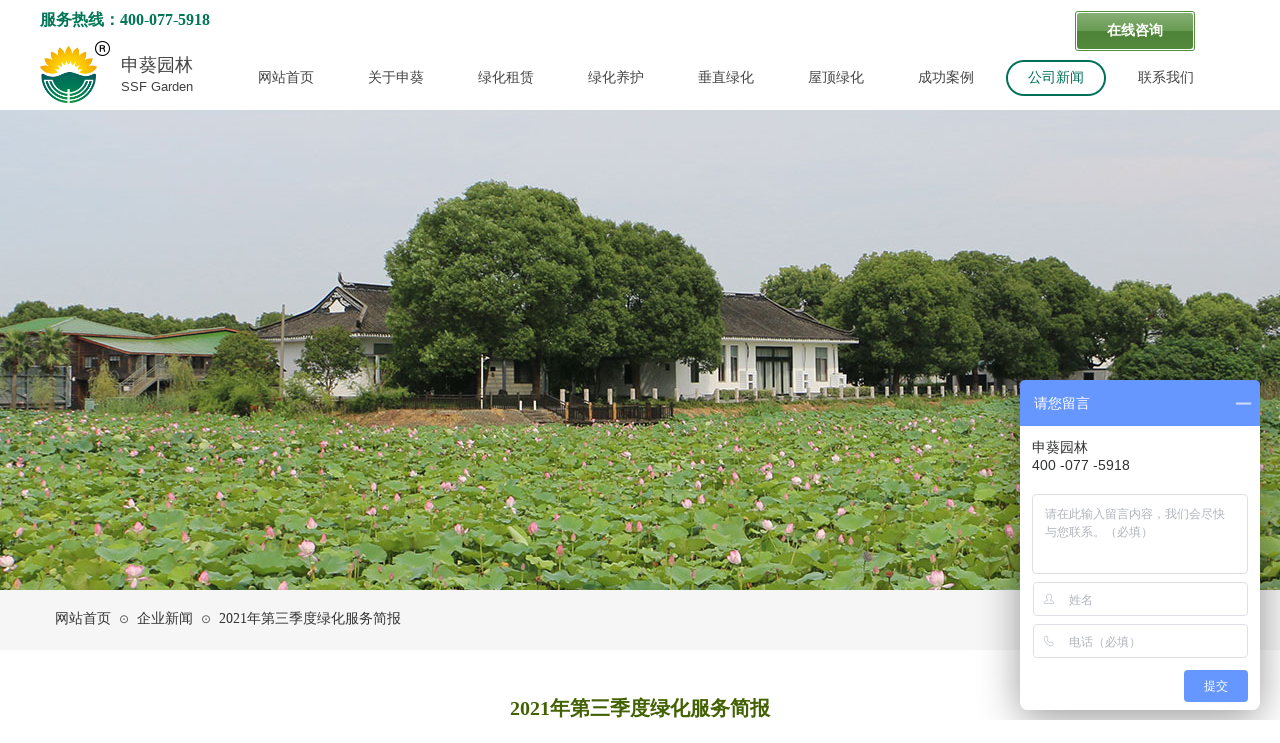

--- FILE ---
content_type: text/html; charset=utf-8
request_url: https://www.ssfg-sh.com/page92.html?article_id=98
body_size: 14901
content:
<!DOCTYPE html PUBLIC "-//W3C//DTD XHTML 1.0 Transitional//EN" "http://www.w3.org/TR/xhtml1/DTD/xhtml1-transitional.dtd">
<html xmlns="http://www.w3.org/1999/xhtml" lang="zh-Hans" >
	<head>
		<meta http-equiv="X-UA-Compatible" content="IE=Edge,chrome=1" />
	<meta name="viewport" content="width=1200" />	<meta http-equiv="Content-Type" content="text/html; charset=utf-8" />
		<meta name="format-detection" content="telephone=no" />
	     <meta http-equiv="Cache-Control" content="no-transform"/> 
     <meta http-equiv="Cache-Control" content="no-siteapp"/>
	<title>2021年第三季度绿化服务简报</title>
	<meta name="keywords"  content="绿化养护,绿植花卉租摆,绿植租赁,植物租赁,花卉租摆,花卉租赁,上海绿植租赁,上海植物租赁,办公室绿植租赁,上海园艺公司" />
	<meta name="description" content="上海申葵园林工程有限公司是一家致力于为写字楼,企事业单位,工业园区,星级酒店,高档会所与高端物业提供绿化环境解决方案的专业园林公司,是上海市园林绿化行业协会会员单位,总部坐落于上海市浦东新区孙桥农业现代开发区内.服务热线:400-077-5918" />
    
                
			<link rel="shortcut icon" href="https://aosspic10001.websiteonline.cn/pmt80a67e/image/favicon-20190509044736374.ico" type="image/x-icon" />
	<link rel="Bookmark" href="https://aosspic10001.websiteonline.cn/pmt80a67e/image/favicon-20190509044736374.ico" />
		

		<link href="https://static.websiteonline.cn/website/template/default/css/default.css?v=17534100" rel="stylesheet" type="text/css" />
<link href="https://www.ssfg-sh.com/template/default/css/font/font.css?v=15750090" rel="stylesheet" type="text/css" />
<link href="https://www.ssfg-sh.com/template/default/css/wpassword/iconfont.css?v=17496248" rel="stylesheet" type="text/css" />
<link href="https://static.websiteonline.cn/website/plugin/media/css/media.css?v=14077216" rel="stylesheet" type="text/css" />
<link href="https://static.websiteonline.cn/website/plugin/title/css/title.css?v=17083134" rel="stylesheet" type="text/css" />
<link href="https://static.websiteonline.cn/website/plugin/unslider/css/unslider.css?v=16086236" rel="stylesheet" type="text/css" />
<link href="https://static.websiteonline.cn/website/plugin/breadcrumb/css/breadcrumb.css?v=16086008" rel="stylesheet" type="text/css" />
<link href="https://static.websiteonline.cn/website/plugin/article_detail/css/article_detail.css?v=17387192" rel="stylesheet" type="text/css" />
<style type="text/css">#scroll_container{font-family:微软雅黑,Arial;font-size:12px;font-weight:normal;font-style:normal;line-height:15px;}
.prop_rotate_angle sup,.prop_rotate_angle .posblk-deg{font-size:11px; color:#CDCDCD; font-weight:normal; font-style:normal; }ins#qiao-wrap{height:0;} #qiao-wrap{display:block;}
</style> 
</head>
<body  >
<input type="hidden" value="2" name="_user_level_val" />
								<script type="text/javascript" language="javascript" src="https://static.websiteonline.cn/website/script/??libsjq.js,jquery.custom.js,jquery.lazyload.js,jquery.rotateutility.js,lab.js,wopop_all.js,jquery.cookie.js,jquery.simplemodal.js,fullcollumn.js,objectFitPolyfill.min.js,ierotate.js,effects/velocity.js,effects/velocity.ui.js,effects/effects.js,fullpagescroll.js,common.js,heightAdapt.js?v=17573096"></script>
<script type="text/javascript" language="javascript" src="https://static.websiteonline.cn/website/plugin/??new_navigation/js/overall.js,new_navigation/styles/hs7/init.js,media/js/init.js,buttons/js/init.js,unslider/js/init.js,breadcrumb/js/init.js?v=17621358"></script>
	<script type="text/javascript" language="javascript">
    			var webmodel = {};
	        
    wp_pages_global_func($.extend({
        'isedit': '0',
        'islogin': '0',
        'domain': 'pmt80a67e',
        'p_rooturl': 'https://www.ssfg-sh.com',
        'static_rooturl': 'https://static.websiteonline.cn/website',
        'interface_locale': "zh_CN",
        'dev_mode': "0",
        'getsession': ''
    }, {"phpsessionid":"","punyurl":"https:\/\/www.ssfg-sh.com","curr_locale":"zh_CN","mscript_name":"","converted":false}));
    
	</script>

<link href="https://www.ssfg-sh.com/652d3795a526affdb93aab4ba17a7f55.cssx" rel="stylesheet" /><div id="page_set_css">
</div><input type="hidden" id="page_id" name="page_id" value="92" rpid="87">
<div id="scroll_container" class="scroll_contain" style="">
	    	<div id="scroll_container_bg" style="background-position:center top;has_sitebg:1;background-repeat:repeat;background-color:;background-attachment:scroll;">&nbsp;</div>
<script>
initScrollcontainerHeight();	
</script>
     <div id="overflow_canvas_container">        <div id="canvas" style=" margin: 0 auto;width:1200px;has_pagebg:0;background-repeat:repeat;background-attachment:scroll;height:1213px">
    <div id="layer2BD1ECB9852C76678E02EDFDC24CA538" class="full_column"   style="width:1200px;position:absolute;top:0px;height:110px;z-index:102;">
    <div class="full_width " style="position:absolute;height:110px;background-color:#ffffff;background:;">		
    </div>
			<div class="full_content" style="width:1200px; position:absolute;left:0;top:0;margin-left: 0px;;height:110px;">
								<div id='layerC3654EC47DBB70C100B0E83350B5B5DF' type='new_navigation'  class='cstlayer' style='left: 190px; top: 58px; position: absolute; z-index: 110; width: 1010px; height: 40px; '  mid=""  fatherid='layer2BD1ECB9852C76678E02EDFDC24CA538'    deg='0'><div class="wp-new_navigation_content" style="border-color: transparent; border-width: 0px; width: 1010px; border-style: solid; padding: 0px; display: block; overflow: visible; height: auto;;display:block;overflow:hidden;height:0px;" type="0">
<script type="text/javascript"> 
		
		$("#layerC3654EC47DBB70C100B0E83350B5B5DF").data("m_show", '');
	</script>
<div skin="hs7" class="nav1 menu_hs7" ishorizon="1" colorstyle="darkgreen" direction="0" more="更多" moreshow="1" morecolor="darkorange" hover="1" hover_scr="0" submethod="0" umenu="0" dmenu="0" sethomeurl="https://www.ssfg-sh.com/home.html" smcenter="0">
		<ul id="nav_layerC3654EC47DBB70C100B0E83350B5B5DF" class="navigation"  style="width:auto;"  >
		<li style="z-index:2;"  class="wp_subtop"  pid="72" ><a  class="  "  href="https://www.ssfg-sh.com">网站首页</a></li><li style="z-index:2;"  class="wp_subtop"  pid="86" ><a  class="  "  href="https://www.ssfg-sh.com/about.html">关于申葵</a></li><li style="z-index:2;"  class="wp_subtop"  pid="97" ><a  class="  "  href="https://www.ssfg-sh.com/lhzl.html">绿化租赁</a></li><li style="z-index:2;"  class="wp_subtop"  pid="98" ><a  class="  "  href="https://www.ssfg-sh.com/lhyh.html">绿化养护</a></li><li style="z-index:2;"  class="wp_subtop"  pid="103" ><a  class="  "  href="https://www.ssfg-sh.com/czlh.html">垂直绿化</a></li><li style="z-index:2;"  class="wp_subtop"  pid="106" ><a  class="  "  href="https://www.ssfg-sh.com/wdlh.html">屋顶绿化</a></li><li style="z-index:2;"  class="wp_subtop"  pid="107" ><a  class="  "  href="https://www.ssfg-sh.com/cgal.html">成功案例</a></li><li style="z-index:2;"  class="wp_subtop"  pid="87" ><a  class="  "  href="https://www.ssfg-sh.com/gsxw.html">公司新闻</a></li><li style="z-index:2;"  class="wp_subtop"  pid="91" ><a  class="  "  href="https://www.ssfg-sh.com/lxwm.html">联系我们</a></li>	</ul>
</div>

<script type="text/javascript"> 
				$("#layerC3654EC47DBB70C100B0E83350B5B5DF").data("datasty_", '@charset "utf-8";  #nav_layerC3654EC47DBB70C100B0E83350B5B5DF,#nav_layerC3654EC47DBB70C100B0E83350B5B5DF ul,#nav_layerC3654EC47DBB70C100B0E83350B5B5DF li{list-style-type:none; margin:0px; padding:0px; border:thin none;}  #nav_layerC3654EC47DBB70C100B0E83350B5B5DF {position:relative;height:54px;line-height:54px; background:url(https://static.websiteonline.cn/website/plugin/new_navigation/styles/hs7/nav_bg.jpg) repeat-x; margin-bottom:10px;padding-left:10px; }  #nav_layerC3654EC47DBB70C100B0E83350B5B5DF li.wp_subtop{padding-left:5px;padding-right:5px;text-align:center;position:relative;float:left;padding-bottom:0px;width:115px;height:54px;line-height:54px;background-image:url(https://static.websiteonline.cn/website/plugin/new_navigation/view/images/png_bg.png);background-repeat:no-repeat;background-position:top right;background-color:transparent;}  #nav_layerC3654EC47DBB70C100B0E83350B5B5DF li.wp_subtop:hover{width:115px;height:54px;line-height:54px;background-image:url(https://static.websiteonline.cn/website/plugin/new_navigation/styles/hs7/li_hover.png);background-color:transparent;background-position:bottom left;background-repeat:repeat-x;}  #nav_layerC3654EC47DBB70C100B0E83350B5B5DF li.wp_subtop>a{white-space:nowrap;display:block;padding:0px;text-decoration:none;font-size:12px;font-family:arial;color:#ffffff;text-align:center;font-weight:normal;font-style:normal; overflow:hidden;}  #nav_layerC3654EC47DBB70C100B0E83350B5B5DF li.wp_subtop>a:hover{font-size:12px;font-family:arial;color:#fff;text-align:center;font-weight:normal;font-style:normal;}  #nav_layerC3654EC47DBB70C100B0E83350B5B5DF ul{position:absolute;left:0px;display:none;padding-left:5px;padding-right:5px;background-image:url(https://static.websiteonline.cn/website/plugin/new_navigation/view/images/png_bg.png);background-color:transparent;margin-left:0px;padding-top:10px; padding-bottom:8px;}  #nav_layerC3654EC47DBB70C100B0E83350B5B5DF ul li{position:relative;text-align:center;padding-bottom:0px;padding-left:5px;padding-right:5px;height:31px;line-height:31px;background-image:url(https://static.websiteonline.cn/website/plugin/new_navigation/view/images/png_bg.png);background-repeat:repeat;background-position:top left;background-color:#516c47;}  #nav_layerC3654EC47DBB70C100B0E83350B5B5DF ul li:hover{height:31px;text-align:center;line-height:31px;padding-left:5px;padding-right:5px; background-image:url(https://static.websiteonline.cn/website/plugin/new_navigation/view/images/png_bg.png);background-repeat:repeat;background-position:top left;background-color:#3a4c34;}  #nav_layerC3654EC47DBB70C100B0E83350B5B5DF ul li a {display:block;font-size:12px;font-family:arial;color:#fff;text-align:center;font-weight:normal;font-style:normal;white-space:nowrap;}  #nav_layerC3654EC47DBB70C100B0E83350B5B5DF ul li a:hover{display:block;font-size:12px;font-family:arial;color:#ffffff;text-align:center;font-weight:normal;font-style:normal;}');
		$("#layerC3654EC47DBB70C100B0E83350B5B5DF").data("datastys_", '#nav_layerC3654EC47DBB70C100B0E83350B5B5DF{height:40px;} #nav_layerC3654EC47DBB70C100B0E83350B5B5DF{background-position:bottom center;} #nav_layerC3654EC47DBB70C100B0E83350B5B5DF{background-color:transparent;} #nav_layerC3654EC47DBB70C100B0E83350B5B5DF{background-image:url(https://static.websiteonline.cn/website/plugin/new_navigation/view/images/png_bg.png);}   #nav_layerC3654EC47DBB70C100B0E83350B5B5DF li.wp_subtop{height:40px;}  #nav_layerC3654EC47DBB70C100B0E83350B5B5DF li.wp_subtop>a{font-size:14px;} #nav_layerC3654EC47DBB70C100B0E83350B5B5DF li.wp_subtop>a{font-family:Microsoft YaHei;}   #nav_layerC3654EC47DBB70C100B0E83350B5B5DF li.wp_subtop:hover{height:40px;} #nav_layerC3654EC47DBB70C100B0E83350B5B5DF li.wp_subtop:hover{line-height:40px;} #nav_layerC3654EC47DBB70C100B0E83350B5B5DF li.wp_subtop>a:hover{font-family:Microsoft YaHei;}     #nav_layerC3654EC47DBB70C100B0E83350B5B5DF li.wp_subtop:hover{background-repeat:no-repeat;}    #nav_layerC3654EC47DBB70C100B0E83350B5B5DF ul li a{font-size:14px;} #nav_layerC3654EC47DBB70C100B0E83350B5B5DF ul li a{font-family:Microsoft YaHei;} #nav_layerC3654EC47DBB70C100B0E83350B5B5DF ul li{background-image:url(https://static.websiteonline.cn/website/plugin/new_navigation/view/images/png_bg.png);}   #nav_layerC3654EC47DBB70C100B0E83350B5B5DF ul li:hover{background-image:url(https://static.websiteonline.cn/website/plugin/new_navigation/view/images/png_bg.png);} #nav_layerC3654EC47DBB70C100B0E83350B5B5DF ul li a:hover{font-family:Microsoft YaHei;}   #nav_layerC3654EC47DBB70C100B0E83350B5B5DF ul li:hover{background-position:center center;}    #nav_layerC3654EC47DBB70C100B0E83350B5B5DF ul li a:hover{font-size:14px;}   #nav_layerC3654EC47DBB70C100B0E83350B5B5DF li.wp_subtop>a:hover{font-size:14px;}    #nav_layerC3654EC47DBB70C100B0E83350B5B5DF ul li a:hover{color:#ffffff;}  #nav_layerC3654EC47DBB70C100B0E83350B5B5DF li.wp_subtop{line-height:40px;}    #nav_layerC3654EC47DBB70C100B0E83350B5B5DF li.wp_subtop:hover{background-color:transparent;}      #nav_layerC3654EC47DBB70C100B0E83350B5B5DF li.wp_subtop:hover{background-position:center center;} #nav_layerC3654EC47DBB70C100B0E83350B5B5DF ul li a{color:#ffffff;}                               #nav_layerC3654EC47DBB70C100B0E83350B5B5DF ul li{background:none;} #nav_layerC3654EC47DBB70C100B0E83350B5B5DF ul li{background-color:transparent;} #nav_layerC3654EC47DBB70C100B0E83350B5B5DF ul li:hover{background-color:transparent;} #nav_layerC3654EC47DBB70C100B0E83350B5B5DF ul li a:hover{font-weight:bold;}          #nav_layerC3654EC47DBB70C100B0E83350B5B5DF ul li{height:30px;}          #nav_layerC3654EC47DBB70C100B0E83350B5B5DF ul li{line-height:30px;}          #nav_layerC3654EC47DBB70C100B0E83350B5B5DF ul li:hover{height:30px;}          #nav_layerC3654EC47DBB70C100B0E83350B5B5DF ul li:hover{line-height:30px;}           #nav_layerC3654EC47DBB70C100B0E83350B5B5DF li.wp_subtop:hover{width:100px;}          #nav_layerC3654EC47DBB70C100B0E83350B5B5DF li.wp_subtop{width:100px;}     #nav_layerC3654EC47DBB70C100B0E83350B5B5DF li.wp_subtop{background-color:transparent;} #nav_layerC3654EC47DBB70C100B0E83350B5B5DF li.wp_subtop>a{color:#434343;}  #nav_layerC3654EC47DBB70C100B0E83350B5B5DF li.wp_subtop:hover{background-image:url("https://aosspic10001.websiteonline.cn/pmt80a67e/image/1_grah.png");} #nav_layerC3654EC47DBB70C100B0E83350B5B5DF li.wp_subtop>a:hover{color:#007058;}');
	
			var b_width=parseInt($("#layerC3654EC47DBB70C100B0E83350B5B5DF").find('.wp-new_navigation_content').css('border-bottom-width'));
	if(b_width>0){
		$("#nav_layerC3654EC47DBB70C100B0E83350B5B5DF").css('margin-bottom','0px');
	}
	</script>

<script type="text/javascript">
function wp_get_navstyle(layer_id,key){
		var navStyle = $.trim($("#"+layer_id).data(key));
		return navStyle;	
	
}	
richtxt('layerC3654EC47DBB70C100B0E83350B5B5DF');
</script><script type="text/javascript">
layer_new_navigation_hs7_func({"isedit":false,"layer_id":"layerC3654EC47DBB70C100B0E83350B5B5DF","menustyle":"hs7"});

</script><div class="navigation_more" data-more="darkorange" data-typeval="0" data-menudata="&quot;&quot;"></div>
</div>
<script type="text/javascript">
 $(function(){
	layer_new_navigation_content_func({"isedit":false,"layer_id":"layerC3654EC47DBB70C100B0E83350B5B5DF","menustyle":"hs7","addopts":{"padding-left":"1"}});
});
</script>

</div><script>				 $('#layerC3654EC47DBB70C100B0E83350B5B5DF').triggerHandler('layer_ready');</script><div id='layerFCE9A79E74895A91636D7F41E074CFBF' type='media'  class='cstlayer' style='left: 55px; top: 41px; position: absolute; z-index: 116; width: 15px; height: 15px; '  mid=""  fatherid='layer2BD1ECB9852C76678E02EDFDC24CA538'    deg='0'><script>
create_pc_media_set_pic('layerFCE9A79E74895A91636D7F41E074CFBF',false);
</script>
<div class="wp-media_content"  style="overflow: hidden; width: 15px; height: 15px;" type="0">
<div class="img_over"  style='overflow: hidden; border-color: transparent; border-width: 0px; position: relative; width: 15px; height: 15px;'>

<div class="imgloading" style="z-index:100;"> </div>
<img  id="wp-media-image_layerFCE9A79E74895A91636D7F41E074CFBF" onerror="set_thumb_layerFCE9A79E74895A91636D7F41E074CFBF(this);" onload="set_thumb_layerFCE9A79E74895A91636D7F41E074CFBF(this);" class="paragraph_image"  type="zoom" src="https://aosspic10001.websiteonline.cn/pmt80a67e/image/1_xfxz.png" style="width: 15px; height: 15px;;" />
</div>

</div>
<script>
(function(){
		layer_media_init_func('layerFCE9A79E74895A91636D7F41E074CFBF',{"isedit":false,"has_effects":false});
})()
</script>
</div><script>				 $('#layerFCE9A79E74895A91636D7F41E074CFBF').triggerHandler('layer_ready');</script><div id='layer8264AAB9B8CF158B1D530D1CC29AB131' type='buttons'  class='cstlayer' style='left: 1035px; top: 11px; position: absolute; z-index: 117; width: 120px; height: 40px; '  mid=""  fatherid='layer2BD1ECB9852C76678E02EDFDC24CA538'    deg='0'><div class="wp-buttons_content" style="padding: 0px; border-color: transparent; border-width: 0px; overflow: hidden; width: 120px; height: 40px;"><div class="wpbtn-wrapper button_btnshiny-container" style="width:116px;left:0px;top:0px;height:36px;line-height:36px;">
	<a href="http://p.qiao.baidu.com/cps/chat?siteId=5958929&userId=2324643&siteToken=b143d9385dcf797bfd457c7ec8ab56d9"  target="_blank"   class="btnarea button_btnshiny-link" style="width:116px;left:0px;top:0px;height:36px;line-height:36px;" target="_blank">
	  <div><span class="button_btnshiny-label">在线咨询</span></div>
	</a>
</div><script type="text/javascript" src="https://static.websiteonline.cn/website/script/usermanagemob/clipboard.js"></script>
<script language="javascript">$('#layer8264AAB9B8CF158B1D530D1CC29AB131').layer_ready(function(){
	
			(function(){
	var param={"layerid":"layer8264AAB9B8CF158B1D530D1CC29AB131","bgFlag":0,"bhFlag":0};
	layer_buttons_text_display_func(param);
	})();
	
	
			
		
		
			    
    	    
		btnFloat({"btntext":"\u5728\u7ebf\u54a8\u8be2","txtalign":"center","btnpad":"","skin":"btnshiny","ostyle":{"btnarea":"width:116px;left:0px;top:0px;height:36px;line-height:36px;"},"border_radius":"3px 3px 3px 3px","bgcolor_link":"rgba(85,142,61,1)","bcolor_link":"rgba(85,142,61,1)","shadow_enable":"hide","txtfont_name":"Microsoft YaHei","txtfont_size":"14","bgcolor_hover":"rgba(254,153,1,1)","bcolor_hover":"rgba(254,153,1,1)","btnlink":{"ctype":"link","options":{"url":"p.qiao.baidu.com\/cps\/chat?siteId=5958929&userId=2324643&siteToken=b143d9385dcf797bfd457c7ec8ab56d9","urltype":"http:\/\/","target":"1"},"address":"http:\/\/p.qiao.baidu.com\/cps\/chat?siteId=5958929&userId=2324643&siteToken=b143d9385dcf797bfd457c7ec8ab56d9"}},'layer8264AAB9B8CF158B1D530D1CC29AB131')
	});</script>
</div>

</div><script>				 $('#layer8264AAB9B8CF158B1D530D1CC29AB131').triggerHandler('layer_ready');</script><div id='layer2D0BC4B81DCAE51B9D565AA4371CD0A0' type='title'  class='cstlayer' style='left: 0px; top: 9px; position: absolute; z-index: 100; width: 431px; height: 25px; '  mid=""  fatherid='layer2BD1ECB9852C76678E02EDFDC24CA538'    deg='0'><div class="wp-title_content" style="overflow-wrap: break-word; padding: 0px; border-color: transparent; border-width: 0px; height: 25px; width: 431px; display: block;"><font color="#ffffff" face="微软雅黑"><span style="font-size: 16px; color: rgb(0, 118, 86);"><strong>服务热线：400-077-5918</strong></span></font></div>
<script type="text/javascript">
$(function(){
	$('.wp-title_content').each(function(){
		if($(this).find('div').attr('align')=='justify'){
			$(this).find('div').css({'text-justify':'inter-ideograph','text-align':'justify'});
		}
	})	
})
</script>

</div><script>				 $('#layer2D0BC4B81DCAE51B9D565AA4371CD0A0').triggerHandler('layer_ready');</script><div id='layer5CD580CB2E16D2561E051D9CACE5F948' type='media'  class='cstlayer' style='left: 0px; top: 46px; position: absolute; z-index: 108; width: 57px; height: 57px; '  mid=""  fatherid='layer2BD1ECB9852C76678E02EDFDC24CA538'    deg='0'><script>
create_pc_media_set_pic('layer5CD580CB2E16D2561E051D9CACE5F948',false);
</script>
<div class="wp-media_content"  style="overflow: hidden; width: 57px; height: 57px; border-width: 0px; border-style: solid; padding: 0px;" type="0">
<div class="img_over"  style='overflow: hidden; border-color: transparent; border-width: 0px; position: relative; width: 57px; height: 57px;'>

<div class="imgloading" style="z-index:100;"> </div>
<a class="media_link" style="line-height:normal;" href="https://www.ssfg-sh.com/home.html"  >
<img  id="wp-media-image_layer5CD580CB2E16D2561E051D9CACE5F948" onerror="set_thumb_layer5CD580CB2E16D2561E051D9CACE5F948(this);" onload="set_thumb_layer5CD580CB2E16D2561E051D9CACE5F948(this);" class="paragraph_image"  type="zoom" src="https://aosspic10001.websiteonline.cn/pmt80a67e/image/1_5mow.png" style="width: 57px; height: auto;;" alt="申葵园林" title="申葵园林"/>
</a>
</div>

</div>
<script>
(function(){
		layer_media_init_func('layer5CD580CB2E16D2561E051D9CACE5F948',{"isedit":false,"has_effects":false});
})()
</script>
</div><script>				 $('#layer5CD580CB2E16D2561E051D9CACE5F948').triggerHandler('layer_ready');</script><div id='layer53B7E42C3C1A187D36730C42B707FD69' type='title'  class='cstlayer' style='left: 81px; top: 53px; position: absolute; z-index: 101; width: 116px; height: 44px; '  mid=""  fatherid='layer2BD1ECB9852C76678E02EDFDC24CA538'    deg='0'><div class="wp-title_content" style="overflow-wrap: break-word; padding: 0px; border-color: transparent; border-width: 0px; height: 44px; width: 116px; display: block;"><p style="color:#5A5A5A;font-family:Arial, 宋体, Helvetica, sans-serif, Verdana;font-size:12px;font-style:normal;font-weight:normal;"><span style="font-size: 18px; color: rgb(67, 67, 67); font-family: 微软雅黑;">申葵园林</span></p><p><span style="font-size: 13px; color: rgb(67, 67, 67);">SSF Garden</span></p></div>

</div><script>				 $('#layer53B7E42C3C1A187D36730C42B707FD69').triggerHandler('layer_ready');</script>                                
                                <div class="fullcontent_opacity" style="width: 100%;height: 100%;position: absolute;left: 0;right: 0;top: 0;display:none;"></div>
			</div>
</div>
<script>
        $(".content_copen").live('click',function(){
        $(this).closest(".full_column").hide();
    });
	var $fullwidth=$('#layer2BD1ECB9852C76678E02EDFDC24CA538 .full_width');
	$fullwidth.css({left:0-$('#canvas').offset().left+$('#scroll_container').offset().left-$('#scroll_container').scrollLeft()-$.parseInteger($('#canvas').css("borderLeftWidth")),width:$('#scroll_container_bg').width()});
	$(function () {
				var videoParams={"id":"layer2BD1ECB9852C76678E02EDFDC24CA538","bgauto":null,"ctauto":null,"bVideouse":null,"cVideouse":null,"bgvHeight":null,"bgvWidth":null};
		fullcolumn_bgvideo_init_func(videoParams);
                var bgHoverParams={"full":{"hover":null,"opacity":null,"bg":"#ffffff","id":"layer2BD1ECB9852C76678E02EDFDC24CA538","bgopacity":null,"zindextopcolorset":""},"full_con":{"hover":null,"opacity":null,"bg":null,"id":"layer2BD1ECB9852C76678E02EDFDC24CA538","bgopacity":null}};
		fullcolumn_HoverInit(bgHoverParams);
        });
</script>


<div id='layer0D09A87F1915CFF201DCA3B96ECE0180' type='unslider'  class='cstlayer' style='left: 0px; top: 110px; position: absolute; z-index: 102; width: 1200px; height: 480px; '  mid=""    deg='0'><style>
#layer0D09A87F1915CFF201DCA3B96ECE0180html5zoo-1{
	margin:0 auto;
}
</style>
<div id="layer0D09A87F1915CFF201DCA3B96ECE0180_content" class="wp-unslider_content" style="overflow: hidden; border: none; left: -206px; width: 1613px; height: 480px; position: absolute;">
<script type="text/javascript">
	 
</script>

<!-- loop star -->
<div id="layer0D09A87F1915CFF201DCA3B96ECE0180html5zoo-1">
    <ul class="html5zoo-slides" style="display:none;">
  
        <li><img  src="https://aosspic10001.websiteonline.cn/pmt80a67e/image/1_muaa.jpg" class="html5lightbox" /></a></li>
    </ul>
</div>
<!-- loop end -->

<script language="javascript">
(function(){
		var layerparams={"layerid":"layer0D09A87F1915CFF201DCA3B96ECE0180","pstyle":"none","plborder_size":null,"interval":3000,"autoplays":"false","title_size":40,"title_family":"SimSun","title_color":"#fff","easing":"all","show_title":"0","show_nav":"0","navigation_style":"01","navbg_hover_color":"#660000","nav_margin_bottom_size":"25","nav_arrow":"1","arrow_left":"template\/default\/images\/left_arrow.png","arrow_right":"template\/default\/images\/right_arrow.png","nav_margin_left_size":"25","nav_margin_right_size":"25","skin":"01","default_show":"1","hover_show":"0","pauseonmouseover":"1","nav_arrow_w_size":"32","nav_arrow_h_size":"32","iconstyle":"01","nav_height_size":"2","wsize":null,"editMode":false,"unslideradapt":null};
	layer_unslider_init_func(layerparams);
})()  
</script>
</div>
</div><script>				 $('#layer0D09A87F1915CFF201DCA3B96ECE0180').triggerHandler('layer_ready');</script><div id="layerE885FF87CE165908F8A00CB30C853E93" class="full_column"   style="width:1200px;position:absolute;top:590px;height:60px;z-index:104;">
    <div class="full_width " style="position:absolute;height:60px;background-color:#f6f6f6;background:;">		
    </div>
			<div class="full_content" style="width:1200px; position:absolute;left:0;top:0;margin-left: 0px;;height:60px;">
								<div id='layer6E52FCC8BC7F304F7D1D9BA5FC83FE2F' type='breadcrumb'  class='cstlayer' style='left: 15px; top: 22px; position: absolute; z-index: 110; width: 1185px; height: 16px; '  mid=""  fatherid='layerE885FF87CE165908F8A00CB30C853E93'    deg='0'><div class="wp-breadcrumb_content" style="width: 1185px; height: 16px;" ShowCpage="1" >
<div class='breadcrumb_plugin'>

<span class="breadcrumbtext" gzdata="gzorder"><a href="https://www.ssfg-sh.com/" style="line-height:100%; font-family: Microsoft YaHei;" >网站首页</a></span>
<span style="line-height:100%; margin-left:5px;margin-right:5px;color:rgb(90, 90, 90);font-size:12px;" class="breadcrumbfuhao">⊙</span>
<span class="breadcrumbtext"><a href="https://www.ssfg-sh.com/gsxw.html?article_category=3" style="line-height:100%; font-family: Microsoft YaHei;" >企业新闻</a></span>
<span style="line-height:100%; margin-left:5px;margin-right:5px;color:rgb(90, 90, 90);font-size:12px;" class="breadcrumbfuhao">⊙</span>
<span class="breadcrumbtext"><a href="https://www.ssfg-sh.com/page92.html?article_id=98" style="line-height:100%; font-family: Microsoft YaHei;" >2021年第三季度绿化服务简报</a></span>
</div>
</div>
<script>
layer_breadcrumb_ready_func('layer6E52FCC8BC7F304F7D1D9BA5FC83FE2F', '');
</script></div><script>				 $('#layer6E52FCC8BC7F304F7D1D9BA5FC83FE2F').triggerHandler('layer_ready');</script>                                
                                <div class="fullcontent_opacity" style="width: 100%;height: 100%;position: absolute;left: 0;right: 0;top: 0;display:none;"></div>
			</div>
</div>
<script>
        $(".content_copen").live('click',function(){
        $(this).closest(".full_column").hide();
    });
	var $fullwidth=$('#layerE885FF87CE165908F8A00CB30C853E93 .full_width');
	$fullwidth.css({left:0-$('#canvas').offset().left+$('#scroll_container').offset().left-$('#scroll_container').scrollLeft()-$.parseInteger($('#canvas').css("borderLeftWidth")),width:$('#scroll_container_bg').width()});
	$(function () {
				var videoParams={"id":"layerE885FF87CE165908F8A00CB30C853E93","bgauto":null,"ctauto":null,"bVideouse":null,"cVideouse":null,"bgvHeight":null,"bgvWidth":null};
		fullcolumn_bgvideo_init_func(videoParams);
                var bgHoverParams={"full":{"hover":null,"opacity":null,"bg":"#f6f6f6","id":"layerE885FF87CE165908F8A00CB30C853E93","bgopacity":null,"zindextopcolorset":""},"full_con":{"hover":null,"opacity":null,"bg":null,"id":"layerE885FF87CE165908F8A00CB30C853E93","bgopacity":null}};
		fullcolumn_HoverInit(bgHoverParams);
        });
</script>


<div id='layer5DE532298093AAD6E2EF69B1D4C81320' type='article_detail'  class='cstlayer' style='left: 100px; top: 688px; position: absolute; z-index: 105; width: 1000px; height: 525px; '  mid=""    deg='0'><div class="wp-article_detail_content" style="border-color: transparent; border-width: 0px; overflow: hidden; width: 1000px; height: 525px; border-style: solid; padding: 0px; background-color: transparent;">
<script type="text/javascript">
</script>
 
<style>
.wp-article_detail_content .artview_info{ text-align:center; margin:0 auto; padding:10px 0 15px; line-height:21px; overflow:hidden;}
.wp-article_detail_content .detail_head_title{ float:left; display:inner_block; }
.wp-article_detail_content .sourcedata{ text-align:center; margin:0 auto;  line-height:21px; }
.wp-article_detail_content .text-source-left01{ float:left; color:transparent; padding:0 15px; display:inner_block; }
.wp-article_detail_content .text-source-left02{  float:left; text-align:left;   padding-right:8px; display:inner_block;}
.wp-article_detail_content .up_arrow{ background-image:url(https://static.websiteonline.cn/website/plugin/tb_product_detail/styles/defaultn/images/sitestar_productdetailspage_up_arrow.png); background-repeat:no-repeat; width:11px; height:10px; display:block; float:left; background-color:#c2c2c2; margin-right:8px; margin-top:8px;}
.wp-article_detail_content .down_arrow{ background-image:url(https://static.websiteonline.cn/website/plugin/tb_product_detail/styles/defaultn/images/sitestar_productdetailspage_down_arrow.png); background-repeat:no-repeat; width:11px; height:10px; display:block; float:left; background-color:#C2C2C2; margin-right:8px; margin-top:8px;}
.wp-article_detail_content .down_arrow_textover{ color:#048bcd;}
.wp-article_detail_content .up_arrow_textover{ color:#727272;}
.wp-article_detail_content .shareshow{ display:none; }
.wp-article_detail_content .artview_content .artview_detail img:not([width]){max-width:100%;}
</style>
	<div class="artdetail_title" style="display:block;font-family:Microsoft YaHei;font-size:20px;color:#426100;font-weight:bold;text-decoration:none;">2021年第三季度绿化服务简报</div>

	
	<div class="artview_info" style="display:block;font-family:Microsoft YaHei;font-size:12px;color:#5A5A5A;font-weight:normal;text-decoration:none;">
		<div class="sourcedata">
	<span class="detail_head_title org_txt_span"><span class="org_txt">来源:</span></span>
	<span class="text-source-left01">|</span>
	<span class="detail_head_title aut_txt_span"><span class="aut_txt">作者:</span>ssfgsh</span>
	<span class="text-source-left01">|</span>
	<span class="detail_head_title pub_txt_span"><span class="pub_txt">发布时间: </span>2021-10-13</span>
	<span class="text-source-left01">|</span>
	<span class="detail_head_title times_txt_span">4541 <span class="times_txt">次浏览</span></span>

<style>
.wp-article_detail_content .bdsharebuttonbox a{ margin:3px;}
.wp-article_detail_content .editshaimg{ margin:3px;}
.bdsharebuttonbox.bshare-custom a.wpshare-sinaminiblog {    background: url("https://static.websiteonline.cn/website/plugin/article_detail/view/images/sha_tsinaa.png");}
.bdsharebuttonbox.bshare-custom a.wpshare-sinaminiblog:hover {     background-image: url("https://static.websiteonline.cn/website/plugin/article_detail/view/images/sha_tsina.png");}
.bdsharebuttonbox.bshare-custom a.wpshare-qqim {    background-image: url("https://static.websiteonline.cn/website/plugin/article_detail/view/images/sha_sqqa.png");}
.bdsharebuttonbox.bshare-custom a.wpshare-qqim:hover {     background-image: url("https://static.websiteonline.cn/website/plugin/article_detail/view/images/sha_sqq.png");}
.bdsharebuttonbox.bshare-custom a.wpshare-weixin {    background-image: url("https://static.websiteonline.cn/website/plugin/article_detail/view/images/sha_weixina.png");}
.bdsharebuttonbox.bshare-custom a.wpshare-weixin:hover {     background-image: url("https://static.websiteonline.cn/website/plugin/article_detail/view/images/sha_weixin.png");}
.bdsharebuttonbox.bshare-custom a.wpshare-twitter {    background-image: url("https://static.websiteonline.cn/website/plugin/article_detail/view/images/sha_twittera.png");}
.bdsharebuttonbox.bshare-custom a.wpshare-twitter:hover {     background-image: url("https://static.websiteonline.cn/website/plugin/article_detail/view/images/sha_twitter.png");}
.bdsharebuttonbox.bshare-custom a.wpshare-facebook {    background-image: url("https://static.websiteonline.cn/website/plugin/article_detail/view/images/sha_facebooka.png");}
.bdsharebuttonbox.bshare-custom a.wpshare-facebook:hover {     background-image: url("https://static.websiteonline.cn/website/plugin/article_detail/view/images/sha_facebook.png");}

.bdsharebuttonbox a.bds_tqq_a {    background-image: url("https://static.websiteonline.cn/website/plugin/article_detail/view/images/sha_tqqa.png");}
.bdsharebuttonbox a.bds_tqq_a:hover {     background-image: url("https://static.websiteonline.cn/website/plugin/article_detail/view/images/sha_tqq.png");}
.bdsharebuttonbox.bshare-custom a.wpshare-qzone {    background: url("https://static.websiteonline.cn/website/plugin/article_detail/view/images/sha_qzonea.png");}
.bdsharebuttonbox.bshare-custom a.wpshare-qzone:hover {     background-image: url("https://static.websiteonline.cn/website/plugin/article_detail/view/images/sha_qzone.png");}
.bdsharebuttonbox a.bds_bdhome_a {    background-image: url("https://static.websiteonline.cn/website/plugin/article_detail/view/images/sha_bdhomea.png");}
.bdsharebuttonbox a.bds_bdhome_a:hover {     background-image: url("https://static.websiteonline.cn/website/plugin/article_detail/view/images/sha_bdhome.png");}

.bdsharebuttonbox.bshare-custom a.bshare-douban {    background: url("https://static.websiteonline.cn/website/plugin/article_detail/view/images/sha_doubana.png");}
.bdsharebuttonbox.bshare-custom a.bshare-douban:hover {     background-image: url("https://static.websiteonline.cn/website/plugin/article_detail/view/images/sha_douban.png");}
.bdsharebuttonbox a.bds_kaixin001_a {    background-image: url("https://static.websiteonline.cn/website/plugin/article_detail/view/images/sha_kaixin001a.png");}
.bdsharebuttonbox a.bds_kaixin001_a:hover {     background-image: url("https://static.websiteonline.cn/website/plugin/article_detail/view/images/sha_kaixin001.png");}
.wp-article_detail_content .bdsharebuttonbox img{float:left;}
.shareshow a{display: block;height:16px;padding-left:17px; width:auto;background-repeat: no-repeat;float:left;}
</style>
	<span class="text-source-left01 shareshow">|</span>
	 <span class="detail_head_title shareshow">分享到: </span>
	 <div class="bdsharebuttonbox shareshow bshare-custom">
		
	</div>
			</div>
	</div>
		<div class="artview_intro" style="display:none;">
	在2021年第三季度里，我公司十分荣幸的成为了爱科百发生物医药、威可楷爱普投资、领妙人才管理、上海徐汇保时捷中心、镇新实业、招赢电子等多家知名企业的办公环境绿化服务提供商。	</div>
	
	<div class="artview_content" style="display:block;font-family:Microsoft YaHei;font-size:15px;color:#5A5A5A;font-weight:normal;text-decoration:none;">

		<div class="artview_detail" setsid="article98">
			<p>&nbsp; &nbsp; &nbsp;在2021年第三季度里，我公司十分荣幸的成为了<strong>爱科百发生物医药、威可楷爱普投资、领妙人才管理、上海徐汇保时捷中心、镇新实业、招赢电子</strong>等多家知名企业的办公环境绿化服务提供商。</p><p>&nbsp;&nbsp;<br/>&nbsp; &nbsp;&nbsp;&nbsp;在此衷心感谢这些知名企业对我公司的信任与支持！也衷心感谢我公司业务营运部与后勤部为此而付出的不懈努力！<br/></p><p><br/></p><div style="text-align: center;"><img src="https://aosspic10001.websiteonline.cn/pmt80a67e/image/2_nkjj.jpg" width="760" height="188" border="0" hspace="0" vspace="0" title="" style="width: 760px; height: 188px; margin: 0px; border: 0px solid;"/></div>              <div style="clear:both;"></div>
		</div>

	</div>
  		<div class="artview_prev_next">
		<div style="margin-top:20px;width:100%;">
		<div style="" class="prevlist">
						<a class="prev_next_link" style="display:block;float:left;" href="https://www.ssfg-sh.com/page92.html?article_id=97" title="2021年第二季度绿化服务简报">
        <span class="up_arrow"></span>
        <span class="prev_next_text prev_txt" style="display:block;float:left;margin-right: 5px;">上一篇： </span>
				2021年第二季度绿化服务简报			</a>
						<div style="clear:both;"></div>
		</div>
		<div style=""  class="nextlist">
						<a class="prev_next_link" style="display:block;float:left;" href="https://www.ssfg-sh.com/page92.html?article_id=99" title="玉虎成群结伴来，紫气东升虎开泰（2021年第四季度绿化服务简报）">
        <span class="down_arrow"></span>
        <span class="prev_next_text next_txt" style="display:block;float:left;margin-right: 5px;">下一篇：</span>
				玉虎成群结伴来，紫气东升虎开泰（2021年第四季度绿化服务简报）			</a>
						<div style="clear:both;"></div>
		</div>
</div>	</div>
	</div>
<script type="text/javascript">
	$(function(){
		var layer = $('#layer5DE532298093AAD6E2EF69B1D4C81320');
 	  
	  layer.find('.prevlist,.nextlist').mouseenter(function(e){
			$(this).find('.up_arrow,.down_arrow').addClass("arrowbj");
			$(this).find('.prev_next_text,.prev_next_link').addClass("arrowfontcolor");			
			$(this).css("cursor","pointer");
		}).mouseleave(function(e){
			$(this).find('.up_arrow,.down_arrow').removeClass("arrowbj");
			$(this).find('.prev_next_text,.prev_next_link').removeClass("arrowfontcolor");
		});	
	
		var this_span = 0;
		var sharelen = 0; 
				layer.find('.sourcedata').children("span").not(".bdsharebuttonbox").each(function(){
			if($(this).css("display")=="none"){}else{
				var shis_spanw = $(this).outerWidth();
				this_span = this_span + shis_spanw;
			}
			
		})
		
				this_span = this_span + sharelen*28 + 4; 
                var sourcmax_width = $('.artview_info').width();
                if(sourcmax_width==0) sourcmax_width='100%';
		layer.find('.sourcedata').width(this_span); 
                layer.find('.sourcedata').css("max-width",sourcmax_width); 
		        
         
		 
})
	
</script>

</div><script>				 $('#layer5DE532298093AAD6E2EF69B1D4C81320').triggerHandler('layer_ready');</script>    </div>
     </div>	<div id="site_footer" style="width:1200px;position:absolute;height:303px;z-index:500;margin-top:0px">
		<div class="full_width " margintopheight=0 style="position:absolute;height:303px;background-color:#ffffff;background:;background-repeat:repeat;"></div>
		<div id="footer_content" class="full_content" style="width:1200px; position:absolute;left:0;top:0;margin-left: 0px;;height:303px;">
			<div id='layer2E3791E03BF26F6C5DC9FC2D636EF174' type='baidubridge'  inbuttom='1' class='cstlayer' style='left: 1px; top: 138px; position: absolute; z-index: 123; width: 107px; height: 80px; '  mid=""    deg='0'><div class="wp-baidubridge_content" style="width: 107px; height: 80px; border-color: transparent; border-width: 0px; border-style: solid; padding: 0px;" baidubridgeid="b143d9385dcf797bfd457c7ec8ab56d9">
	<script type="text/javascript">
	$(document).ready(function(){
		var i = 1,flag = false,func = function(){i++;
			var $BDBridgeIconWrap = $('div#BDBridgeIconWrap');
			var $BDBridgeIconWrapIns = $('ins#qiao-icon-wrap');
			if($BDBridgeIconWrap.length > 0){$BDBridgeIconWrap.css('margin-right','16px');flag = true;}
			else if($BDBridgeIconWrapIns.length > 0){$BDBridgeIconWrapIns.css('margin-right','16px');flag = true;}
			//此处超时时间设置的比较大,最大延迟6秒并采用类似递归的执行方式来应对网络慢的情况,author:fpf,date:2015-1-28,action:add;
			if(i<30 && flag == false){setTimeout(func,200*i);}
		};func();
		if($('.cstlayer[type="baidubridge"]:not([deleted="deleted"])').not("#layer2E3791E03BF26F6C5DC9FC2D636EF174").length > 0)
		{
						$("#layer2E3791E03BF26F6C5DC9FC2D636EF174").remove();		}
	});
	</script>
	</div></div><script>				 $('#layer2E3791E03BF26F6C5DC9FC2D636EF174').triggerHandler('layer_ready');</script><div id='layer8B2253F06731E672D7736A1C717D38AB' type='title'  inbuttom='1' class='cstlayer' style='left: 0px; top: 160px; position: absolute; z-index: 121; width: 1200px; height: 59px; '  mid=""    deg='0'><div class="wp-title_content" style="overflow-wrap: break-word; padding: 0px; border: 0px solid transparent; height: 59px; width: 1200px; display: block;"><div style="text-align: center;"><div style="color: rgb(90, 90, 90); font-family: Arial, 宋体, Helvetica, sans-serif, Verdana; text-align: center;"><span style="color:#666666;font-family:微软雅黑;"><span style="font-size:13px;color:#666666;font-family:微软雅黑;">上海申葵园林工程有限公司 版权所有 严禁复制</span></span></div><div style="text-align: center; font-size: 12px; font-style: normal; font-weight: normal;"><span style="color: rgb(153, 153, 153); font-family: Arial, 宋体, Helvetica, sans-serif, Verdana; font-size: 13px; line-height: 240%;"><span style="color:#666666;font-family:微软雅黑;">网站备案号：</span><a href="http://www.beian.miit.gov.cn/" target="_blank"><span style="color:#666666;font-family:微软雅黑;">沪ICP备10035733</span></a>　　<a href="http://www.beian.gov.cn/portal/registerSystemInfo?recordcode=31011502003592" target="_blank" rel="nofollow"><span style="color:#666666;font-family:微软雅黑;">沪公网安备：31011502003592号</span></a>　</span><span style="font-size: 13px; line-height: 240%;"><font color="#666666" face="微软雅黑"><a href="https://www.shpd.com"  target="_blank">网站建设</a>：<a href="https://www.shpd.com"  target="_blank">铭心科技</a></font></span></div></div></div>

</div><script>				 $('#layer8B2253F06731E672D7736A1C717D38AB').triggerHandler('layer_ready');</script><div id='layer97E4DAE798059BC32EC97BDF4B2AB6AE' type='gototop'  inbuttom='1' class='cstlayer' style='left: 1050px; top: 146px; position: absolute; z-index: 120; width: 150px; height: 50px; '  mid=""    deg='0'>

<div class="wp-gototop_content" style="padding: 0px; border-color: transparent; border-width: 0px; overflow: hidden; width: 150px; height: 50px; border-style: solid;">
		
    <script language="javascript">
	
$(function(){
		// Fixed IE border-radius
		var $piegttops = $('#layer97E4DAE798059BC32EC97BDF4B2AB6AE').not('[deleted="deleted"]');
		if ($.browser.msie && ($.browser.version <= 8)) {
			if ($.inArray("stylef", ['arrowleft','arrowright']) == -1) {
				$('.wpgttop-wrapper,a.gttoparea,a.gttoparea div', '#layer97E4DAE798059BC32EC97BDF4B2AB6AE').css("behavior", 'url(script/pie.htc)');
				setTimeout(function(){
					if ($piegttops.find('css3-container').length > 0) $piegttops.find('.piemask').remove();
					else setTimeout(arguments.callee, 500);
				}, 500);
			} else $piegttops.find('.piemask').remove();
		}
		});</script>


</div>

<!--gototop js-->
<script lang="javascript">
$(document).ready(function () {
	var goToTopijsTime;
	$.fn.goToTopijs=function(options){
		var opts = $.extend({},$.fn.goToTopijs.def,options);
		var $window=$(window);
		var $body = $('#scroll_container');
		var $this=$(this);
		clearTimeout(goToTopijsTime);
		goToTopijsTime=setTimeout(function(){
			var controlLeft;
			if ($window.width() > opts.pageHeightJg * 2 + opts.pageWidth) {
				controlLeft = ($window.width() - opts.pageWidth) / 2 + opts.pageWidth + opts.pageWidthJg;
			}else{
				controlLeft = $window.width()- opts.pageWidthJg-$this.width();
			}
			var cssfixedsupport=$.browser.msie && parseFloat($.browser.version) < 7;//判断是否ie6
			var controlTop=$window.height() - opts.pageHeightJg;
			controlTop=cssfixedsupport ? $window.scrollTop() + controlTop : controlTop;
			var scrolTop = Math.max($(window).scrollTop(), $body.scrollTop());
                        var shouldvisible=( scrolTop >= opts.startline )? true : false;  
			if (shouldvisible){
				$this.stop().show();
			}else{
				$this.stop().hide();			}
						var curdistance = '40';
			var gscrollWidth = 18;
			var gt_right = parseInt(gscrollWidth) + parseInt(curdistance);
			$this.css({
				position: cssfixedsupport ? 'absolute' : 'fixed',
				top: controlTop,
				right:gt_right
			});
		},30);
		$(this).click(function(event){
			$(document.body).add($body).stop().animate( { scrollTop: $(opts.targetObg).offset().top}, opts.duration);
			$(this).blur();
			event.preventDefault();
			event.stopPropagation();
		});
	};
	
	$.fn.goToTopijs.def={
		pageWidth:310,//页面宽度
		pageWidthJg:2,//按钮和页面的间隔距离
		pageHeightJg:50+48,//按钮和页面底部的间隔距离
		startline:120,//出现回到顶部按钮的滚动条scrollTop距离
		duration:200,//回到顶部的速度时间
		targetObg:"body"//目标位置
	};
});
$(function(){
            $('<a href="#none" style="background-size:cover;" class="gototop_backToTop" title="返回顶部">返回顶部</a>').appendTo("body");
    });


$(function(){
	$(".gototop_backToTop").goToTopijs();
	var $scroll_container = $(window).add('#scroll_container');
	$scroll_container.bind('scroll resize',function(){
		$(".gototop_backToTop").goToTopijs({
			pageWidth:960,
			duration:0
		});
	});
});

</script>
<!--gototop js end-->
</div><script>				 $('#layer97E4DAE798059BC32EC97BDF4B2AB6AE').triggerHandler('layer_ready');</script><div id='layer34053515556E7BEFA5F1F17937D6236B' type='box'  inbuttom='1' class='cstlayer' style='left: 0px; top: 32px; position: absolute; z-index: 117; width: 1200px; height: 90px; '  mid=""    deg='0'><div class="wp-box_content drop_box" style="overflow-wrap: break-word; padding: 0px; border-color: rgb(0, 112, 88) transparent; border-width: 1px 0px; height: 88px; background-color: transparent; width: 1200px; border-style: solid;">
    <div id='layer7E44B8BA985C01EACC84D0C857133E2C' type='media'  inbuttom='1' class='cstlayer' style='left: 43px; top: 18px; position: absolute; z-index: 132; width: 10px; height: 10px; '  mid=""  fatherid='layer34053515556E7BEFA5F1F17937D6236B'    deg='0'><script>
create_pc_media_set_pic('layer7E44B8BA985C01EACC84D0C857133E2C',false);
</script>
<div class="wp-media_content"  style="overflow: hidden; width: 10px; height: 10px; border-width: 0px; border-style: solid; padding: 0px;" type="0">
<div class="img_over"  style='overflow: hidden; border-color: transparent; border-width: 0px; position: relative; width: 10px; height: 10px;'>

<div class="imgloading" style="z-index:100;"> </div>
<img  id="wp-media-image_layer7E44B8BA985C01EACC84D0C857133E2C" onerror="set_thumb_layer7E44B8BA985C01EACC84D0C857133E2C(this);" onload="set_thumb_layer7E44B8BA985C01EACC84D0C857133E2C(this);" class="paragraph_image"  type="zoom" src="https://aosspic10001.websiteonline.cn/pmt80a67e/image/1_xfxz.png" style="width: 10px; height: auto;;" />
</div>

</div>
<script>
(function(){
		layer_media_init_func('layer7E44B8BA985C01EACC84D0C857133E2C',{"isedit":false,"has_effects":false});
})()
</script>
</div><script>				 $('#layer7E44B8BA985C01EACC84D0C857133E2C').triggerHandler('layer_ready');</script><div id='layerB944C071AEF3EC70DE314EBD8C6335A8' type='title'  inbuttom='1' class='cstlayer' style='left: 60px; top: 25px; position: absolute; z-index: 131; width: 116px; height: 44px; '  mid=""  fatherid='layer34053515556E7BEFA5F1F17937D6236B'    deg='0'><div class="wp-title_content" style="overflow-wrap: break-word; padding: 0px; border-color: transparent; border-width: 0px; height: 44px; width: 116px; display: block; border-style: solid;"><p style="color:#5A5A5A;font-family:Arial, 宋体, Helvetica, sans-serif, Verdana;font-size:12px;font-style:normal;font-weight:normal;"><span style="font-size: 18px; color: rgb(67, 67, 67); font-family: 微软雅黑;">申葵园林</span></p><p><span style="font-size: 13px; color: rgb(67, 67, 67);">SSF Garden</span></p></div>

</div><script>				 $('#layerB944C071AEF3EC70DE314EBD8C6335A8').triggerHandler('layer_ready');</script><div id='layer8DA9C1BC994677D8213170F072779581' type='media'  inbuttom='1' class='cstlayer' style='left: 0px; top: 20px; position: absolute; z-index: 127; width: 45px; height: 45px; '  mid=""  fatherid='layer34053515556E7BEFA5F1F17937D6236B'    deg='0'><script>
create_pc_media_set_pic('layer8DA9C1BC994677D8213170F072779581',false);
</script>
<div class="wp-media_content"  style="overflow: hidden; width: 45px; height: 45px; border-width: 0px; border-style: solid; padding: 0px;" type="0">
<div class="img_over"  style='overflow: hidden; border-color: transparent; border-width: 0px; position: relative; width: 45px; height: 45px;'>

<div class="imgloading" style="z-index:100;"> </div>
<img  id="wp-media-image_layer8DA9C1BC994677D8213170F072779581" onerror="set_thumb_layer8DA9C1BC994677D8213170F072779581(this);" onload="set_thumb_layer8DA9C1BC994677D8213170F072779581(this);" class="paragraph_image"  type="zoom" src="https://aosspic10001.websiteonline.cn/pmt80a67e/image/1_5mow.png" style="width: 45px; height: auto;;" />
</div>

</div>
<script>
(function(){
		layer_media_init_func('layer8DA9C1BC994677D8213170F072779581',{"isedit":false,"has_effects":false});
})()
</script>
</div><script>				 $('#layer8DA9C1BC994677D8213170F072779581').triggerHandler('layer_ready');</script><div id='layerC125B1374FABA0ED67AAB3D2A56CEB99' type='new_navigation'  inbuttom='1' class='cstlayer' style='left: 192px; top: 26px; position: absolute; z-index: 129; width: 1008px; height: 40px; '  mid=""  fatherid='layer34053515556E7BEFA5F1F17937D6236B'    deg='0'><div class="wp-new_navigation_content" style="border: 0px solid transparent; width: 1008px; padding: 0px; display: block; overflow: visible; height: auto;;display:block;overflow:hidden;height:0px;" type="0">
<script type="text/javascript"> 
		
		$("#layerC125B1374FABA0ED67AAB3D2A56CEB99").data("m_show", '');
	</script>
<div skin="hs7" class="nav1 menu_hs7" ishorizon="1" colorstyle="darkgreen" direction="0" more="更多" moreshow="1" morecolor="darkorange" hover="0" hover_scr="0" submethod="0" umenu="0" dmenu="0" sethomeurl="https://www.ssfg-sh.com/home.html" smcenter="0">
		<ul id="nav_layerC125B1374FABA0ED67AAB3D2A56CEB99" class="navigation"  style="width:auto;"  >
		<li style="z-index:2;"  class="wp_subtop"  pid="72" ><a  class="  "  href="https://www.ssfg-sh.com">网站首页</a></li><li style="z-index:2;"  class="wp_subtop"  pid="86" ><a  class="  "  href="https://www.ssfg-sh.com/about.html">关于申葵</a></li><li style="z-index:2;"  class="wp_subtop"  pid="97" ><a  class="  "  href="https://www.ssfg-sh.com/lhzl.html">绿化租赁</a></li><li style="z-index:2;"  class="wp_subtop"  pid="98" ><a  class="  "  href="https://www.ssfg-sh.com/lhyh.html">绿化养护</a></li><li style="z-index:2;"  class="wp_subtop"  pid="103" ><a  class="  "  href="https://www.ssfg-sh.com/czlh.html">垂直绿化</a></li><li style="z-index:2;"  class="wp_subtop"  pid="106" ><a  class="  "  href="https://www.ssfg-sh.com/wdlh.html">屋顶绿化</a></li><li style="z-index:2;"  class="wp_subtop"  pid="107" ><a  class="  "  href="https://www.ssfg-sh.com/cgal.html">成功案例</a></li><li style="z-index:2;"  class="wp_subtop"  pid="87" ><a  class="  "  href="https://www.ssfg-sh.com/gsxw.html">公司新闻</a></li><li style="z-index:2;"  class="wp_subtop"  pid="91" ><a  class="  "  href="https://www.ssfg-sh.com/lxwm.html">联系我们</a></li>	</ul>
</div>

<script type="text/javascript"> 
				$("#layerC125B1374FABA0ED67AAB3D2A56CEB99").data("datasty_", '@charset "utf-8";  #nav_layerC125B1374FABA0ED67AAB3D2A56CEB99,#nav_layerC125B1374FABA0ED67AAB3D2A56CEB99 ul,#nav_layerC125B1374FABA0ED67AAB3D2A56CEB99 li{list-style-type:none; margin:0px; padding:0px; border:thin none;}  #nav_layerC125B1374FABA0ED67AAB3D2A56CEB99 {position:relative;height:54px;line-height:54px; background:url(https://static.websiteonline.cn/website/plugin/new_navigation/styles/hs7/nav_bg.jpg) repeat-x; margin-bottom:10px;padding-left:10px; }  #nav_layerC125B1374FABA0ED67AAB3D2A56CEB99 li.wp_subtop{padding-left:5px;padding-right:5px;text-align:center;position:relative;float:left;padding-bottom:0px;width:115px;height:54px;line-height:54px;background-image:url(https://static.websiteonline.cn/website/plugin/new_navigation/view/images/png_bg.png);background-repeat:no-repeat;background-position:top right;background-color:transparent;}  #nav_layerC125B1374FABA0ED67AAB3D2A56CEB99 li.wp_subtop:hover{width:115px;height:54px;line-height:54px;background-image:url(https://static.websiteonline.cn/website/plugin/new_navigation/styles/hs7/li_hover.png);background-color:transparent;background-position:bottom left;background-repeat:repeat-x;}  #nav_layerC125B1374FABA0ED67AAB3D2A56CEB99 li.wp_subtop>a{white-space:nowrap;display:block;padding:0px;text-decoration:none;font-size:12px;font-family:arial;color:#ffffff;text-align:center;font-weight:normal;font-style:normal; overflow:hidden;}  #nav_layerC125B1374FABA0ED67AAB3D2A56CEB99 li.wp_subtop>a:hover{font-size:12px;font-family:arial;color:#fff;text-align:center;font-weight:normal;font-style:normal;}  #nav_layerC125B1374FABA0ED67AAB3D2A56CEB99 ul{position:absolute;left:0px;display:none;padding-left:5px;padding-right:5px;background-image:url(https://static.websiteonline.cn/website/plugin/new_navigation/view/images/png_bg.png);background-color:transparent;margin-left:0px;padding-top:10px; padding-bottom:8px;}  #nav_layerC125B1374FABA0ED67AAB3D2A56CEB99 ul li{position:relative;text-align:center;padding-bottom:0px;padding-left:5px;padding-right:5px;height:31px;line-height:31px;background-image:url(https://static.websiteonline.cn/website/plugin/new_navigation/view/images/png_bg.png);background-repeat:repeat;background-position:top left;background-color:#516c47;}  #nav_layerC125B1374FABA0ED67AAB3D2A56CEB99 ul li:hover{height:31px;text-align:center;line-height:31px;padding-left:5px;padding-right:5px; background-image:url(https://static.websiteonline.cn/website/plugin/new_navigation/view/images/png_bg.png);background-repeat:repeat;background-position:top left;background-color:#3a4c34;}  #nav_layerC125B1374FABA0ED67AAB3D2A56CEB99 ul li a {display:block;font-size:12px;font-family:arial;color:#fff;text-align:center;font-weight:normal;font-style:normal;white-space:nowrap;}  #nav_layerC125B1374FABA0ED67AAB3D2A56CEB99 ul li a:hover{display:block;font-size:12px;font-family:arial;color:#ffffff;text-align:center;font-weight:normal;font-style:normal;}');
		$("#layerC125B1374FABA0ED67AAB3D2A56CEB99").data("datastys_", '#nav_layerC125B1374FABA0ED67AAB3D2A56CEB99{height:40px;} #nav_layerC125B1374FABA0ED67AAB3D2A56CEB99{background-position:bottom center;} #nav_layerC125B1374FABA0ED67AAB3D2A56CEB99{background-color:transparent;} #nav_layerC125B1374FABA0ED67AAB3D2A56CEB99{background-image:url(https://static.websiteonline.cn/website/plugin/new_navigation/view/images/png_bg.png);}   #nav_layerC125B1374FABA0ED67AAB3D2A56CEB99 li.wp_subtop{height:40px;}  #nav_layerC125B1374FABA0ED67AAB3D2A56CEB99 li.wp_subtop>a{font-size:14px;} #nav_layerC125B1374FABA0ED67AAB3D2A56CEB99 li.wp_subtop>a{font-family:Microsoft YaHei;}   #nav_layerC125B1374FABA0ED67AAB3D2A56CEB99 li.wp_subtop:hover{height:40px;}  #nav_layerC125B1374FABA0ED67AAB3D2A56CEB99 li.wp_subtop>a:hover{font-family:Microsoft YaHei;}     #nav_layerC125B1374FABA0ED67AAB3D2A56CEB99 li.wp_subtop:hover{background-repeat:no-repeat;}    #nav_layerC125B1374FABA0ED67AAB3D2A56CEB99 ul li a{font-size:14px;} #nav_layerC125B1374FABA0ED67AAB3D2A56CEB99 ul li a{font-family:Microsoft YaHei;} #nav_layerC125B1374FABA0ED67AAB3D2A56CEB99 ul li{background-image:url(https://static.websiteonline.cn/website/plugin/new_navigation/view/images/png_bg.png);}   #nav_layerC125B1374FABA0ED67AAB3D2A56CEB99 ul li:hover{background-image:url(https://static.websiteonline.cn/website/plugin/new_navigation/view/images/png_bg.png);} #nav_layerC125B1374FABA0ED67AAB3D2A56CEB99 ul li a:hover{font-family:Microsoft YaHei;}   #nav_layerC125B1374FABA0ED67AAB3D2A56CEB99 ul li:hover{background-position:center center;}    #nav_layerC125B1374FABA0ED67AAB3D2A56CEB99 ul li a:hover{font-size:14px;}   #nav_layerC125B1374FABA0ED67AAB3D2A56CEB99 li.wp_subtop>a:hover{font-size:14px;}    #nav_layerC125B1374FABA0ED67AAB3D2A56CEB99 ul li a:hover{color:#ffffff;}  #nav_layerC125B1374FABA0ED67AAB3D2A56CEB99 li.wp_subtop{line-height:40px;}    #nav_layerC125B1374FABA0ED67AAB3D2A56CEB99 li.wp_subtop:hover{background-color:transparent;}      #nav_layerC125B1374FABA0ED67AAB3D2A56CEB99 li.wp_subtop:hover{background-position:center center;} #nav_layerC125B1374FABA0ED67AAB3D2A56CEB99 ul li a{color:#ffffff;}                               #nav_layerC125B1374FABA0ED67AAB3D2A56CEB99 li.wp_subtop{width:100px;}          #nav_layerC125B1374FABA0ED67AAB3D2A56CEB99 li.wp_subtop:hover{width:100px;}  #nav_layerC125B1374FABA0ED67AAB3D2A56CEB99 ul li{background:none;} #nav_layerC125B1374FABA0ED67AAB3D2A56CEB99 ul li{background-color:transparent;} #nav_layerC125B1374FABA0ED67AAB3D2A56CEB99 ul li:hover{background-color:transparent;} #nav_layerC125B1374FABA0ED67AAB3D2A56CEB99 li.wp_subtop:hover{line-height:40px;}    #nav_layerC125B1374FABA0ED67AAB3D2A56CEB99 ul li{line-height:30px;}  #nav_layerC125B1374FABA0ED67AAB3D2A56CEB99 ul li{height:30px;}   #nav_layerC125B1374FABA0ED67AAB3D2A56CEB99 ul li:hover{height:30px;}   #nav_layerC125B1374FABA0ED67AAB3D2A56CEB99 ul li:hover{line-height:30px;}   #nav_layerC125B1374FABA0ED67AAB3D2A56CEB99 li.wp_subtop>a{color:#666666;} #nav_layerC125B1374FABA0ED67AAB3D2A56CEB99 li.wp_subtop>a:hover{color:#007058;} #nav_layerC125B1374FABA0ED67AAB3D2A56CEB99 li.wp_subtop:hover{background-image:url("https://aosspic10001.websiteonline.cn/pmt80a67e/image/1_grah.png");}');
	
			var b_width=parseInt($("#layerC125B1374FABA0ED67AAB3D2A56CEB99").find('.wp-new_navigation_content').css('border-bottom-width'));
	if(b_width>0){
		$("#nav_layerC125B1374FABA0ED67AAB3D2A56CEB99").css('margin-bottom','0px');
	}
	</script>

<script type="text/javascript">
function wp_get_navstyle(layer_id,key){
		var navStyle = $.trim($("#"+layer_id).data(key));
		return navStyle;	
	
}	
richtxt('layerC125B1374FABA0ED67AAB3D2A56CEB99');
</script><script type="text/javascript">
layer_new_navigation_hs7_func({"isedit":false,"layer_id":"layerC125B1374FABA0ED67AAB3D2A56CEB99","menustyle":"hs7"});

</script><div class="navigation_more" data-more="darkorange" data-typeval="0" data-menudata="&quot;&quot;"></div>
</div>
<script type="text/javascript">
 $(function(){
	layer_new_navigation_content_func({"isedit":false,"layer_id":"layerC125B1374FABA0ED67AAB3D2A56CEB99","menustyle":"hs7","addopts":{"padding-left":"1"}});
});
</script>

</div><script>				 $('#layerC125B1374FABA0ED67AAB3D2A56CEB99').triggerHandler('layer_ready');</script>    
</div>
</div><script>				 $('#layer34053515556E7BEFA5F1F17937D6236B').triggerHandler('layer_ready');</script><div id='layerA4DFB46E411D29851B14E81C8E4782A0' type='media'  inbuttom='1' class='cstlayer' style='left: 519px; top: 183px; position: absolute; z-index: 122; width: 20px; height: 20px; '  mid=""    deg='0'><script>
create_pc_media_set_pic('layerA4DFB46E411D29851B14E81C8E4782A0',false);
</script>
<div class="wp-media_content"  style="overflow: hidden; width: 20px; height: 20px; border-width: 0px; border-style: solid; padding: 0px;" type="0">
<div class="img_over"  style='overflow: hidden; border-color: transparent; border-width: 0px; position: relative; width: 20px; height: 20px;'>

<div class="imgloading" style="z-index:100;"> </div>
<img  id="wp-media-image_layerA4DFB46E411D29851B14E81C8E4782A0" onerror="set_thumb_layerA4DFB46E411D29851B14E81C8E4782A0(this);" onload="set_thumb_layerA4DFB46E411D29851B14E81C8E4782A0(this);" class="paragraph_image"  type="zoom" src="https://aosspic10001.websiteonline.cn/pmt80a67e/image/beian.png" style="width: 20px; height: 20px;;" />
</div>

</div>
<script>
(function(){
		layer_media_init_func('layerA4DFB46E411D29851B14E81C8E4782A0',{"isedit":false,"has_effects":false});
})()
</script>
</div><script>				 $('#layerA4DFB46E411D29851B14E81C8E4782A0').triggerHandler('layer_ready');</script><div id='layer10B8D921B93F17FB8F6E8CA77F9ABB54' type='line'  inbuttom='1' class='cstlayer' style='left: 0px; top: 220px; position: absolute; z-index: 119; width: 1200px; height: 31px; '  mid=""    deg='0'><div class="wp-line_content" style="padding: 0px; border-color: transparent; border-width: 0px; overflow: hidden; width: 1200px; height: 31px; border-style: solid;"><div class="wpline-wrapper horizontal-solid"></div><script language="javascript">
</script></div></div><script>				 $('#layer10B8D921B93F17FB8F6E8CA77F9ABB54').triggerHandler('layer_ready');</script>						<div class="fullcontent_opacity" style="width: 100%;height: 100%;position: absolute;left: 0;right: 0;top: 0;"></div>
		</div>
</div>
<!--//wp-mobile_navigate end-->
</div>


<script type="text/javascript">
var b;    
 

$._wp_previewimgmode=false;
doc_end_exec();
if($._wp_previewimgmode){
	$('.cstlayer img.img_lazy_load').trigger('appear');
}
</script>
<script>
function wx_open_login_dialog(func){
	func(true);
}
</script>
<script>
wopop_navigator_standalone_func();
</script>
 

	  
	
<script type="text/javascript"> var _bdhmProtocol = (("https:" == document.location.protocol) ? " https://" : " http://"); document.write(unescape("%3Cscript src='" + _bdhmProtocol + "hm.baidu.com/h.js%3Fb143d9385dcf797bfd457c7ec8ab56d9' type='text/javascript'%3E%3C/script%3E"))</script>

 
  
	


</body>
  </html>

--- FILE ---
content_type: text/css; charset=utf-8
request_url: https://www.ssfg-sh.com/652d3795a526affdb93aab4ba17a7f55.cssx
body_size: 3565
content:
/*layerC3654EC47DBB70C100B0E83350B5B5DF*/  #nav_layerC3654EC47DBB70C100B0E83350B5B5DF,#nav_layerC3654EC47DBB70C100B0E83350B5B5DF ul,#nav_layerC3654EC47DBB70C100B0E83350B5B5DF li{list-style-type:none; margin:0px; padding:0px; border:thin none;}  #nav_layerC3654EC47DBB70C100B0E83350B5B5DF {position:relative;height:54px;line-height:54px; background:url(https://static.websiteonline.cn/website/plugin/new_navigation/styles/hs7/nav_bg.jpg) repeat-x; margin-bottom:10px;padding-left:10px; }  #nav_layerC3654EC47DBB70C100B0E83350B5B5DF li.wp_subtop{padding-left:5px;padding-right:5px;text-align:center;position:relative;float:left;padding-bottom:0px;width:115px;height:54px;line-height:54px;background-image:url(https://static.websiteonline.cn/website/plugin/new_navigation/view/images/png_bg.png);background-repeat:no-repeat;background-position:top right;background-color:transparent;}  #nav_layerC3654EC47DBB70C100B0E83350B5B5DF li.wp_subtop:hover{width:115px;height:54px;line-height:54px;background-image:url(https://static.websiteonline.cn/website/plugin/new_navigation/styles/hs7/li_hover.png);background-color:transparent;background-position:bottom left;background-repeat:repeat-x;}  #nav_layerC3654EC47DBB70C100B0E83350B5B5DF li.wp_subtop>a{white-space:nowrap;display:block;padding:0px;text-decoration:none;font-size:12px;font-family:arial;color:#ffffff;text-align:center;font-weight:normal;font-style:normal; overflow:hidden;}  #nav_layerC3654EC47DBB70C100B0E83350B5B5DF li.wp_subtop>a:hover{font-size:12px;font-family:arial;color:#fff;text-align:center;font-weight:normal;font-style:normal;}  #nav_layerC3654EC47DBB70C100B0E83350B5B5DF ul{position:absolute;left:0px;display:none;padding-left:5px;padding-right:5px;background-image:url(https://static.websiteonline.cn/website/plugin/new_navigation/view/images/png_bg.png);background-color:transparent;margin-left:0px;padding-top:10px; padding-bottom:8px;}  #nav_layerC3654EC47DBB70C100B0E83350B5B5DF ul li{position:relative;text-align:center;padding-bottom:0px;padding-left:5px;padding-right:5px;height:31px;line-height:31px;background-image:url(https://static.websiteonline.cn/website/plugin/new_navigation/view/images/png_bg.png);background-repeat:repeat;background-position:top left;background-color:#516c47;}  #nav_layerC3654EC47DBB70C100B0E83350B5B5DF ul li:hover{height:31px;text-align:center;line-height:31px;padding-left:5px;padding-right:5px; background-image:url(https://static.websiteonline.cn/website/plugin/new_navigation/view/images/png_bg.png);background-repeat:repeat;background-position:top left;background-color:#3a4c34;}  #nav_layerC3654EC47DBB70C100B0E83350B5B5DF ul li a {display:block;font-size:12px;font-family:arial;color:#fff;text-align:center;font-weight:normal;font-style:normal;white-space:nowrap;}  #nav_layerC3654EC47DBB70C100B0E83350B5B5DF ul li a:hover{display:block;font-size:12px;font-family:arial;color:#ffffff;text-align:center;font-weight:normal;font-style:normal;} #nav_layerC3654EC47DBB70C100B0E83350B5B5DF{height:40px;} #nav_layerC3654EC47DBB70C100B0E83350B5B5DF{background-position:bottom center;} #nav_layerC3654EC47DBB70C100B0E83350B5B5DF{background-color:transparent;} #nav_layerC3654EC47DBB70C100B0E83350B5B5DF{background-image:url(https://static.websiteonline.cn/website/plugin/new_navigation/view/images/png_bg.png);}   #nav_layerC3654EC47DBB70C100B0E83350B5B5DF li.wp_subtop{height:40px;}  #nav_layerC3654EC47DBB70C100B0E83350B5B5DF li.wp_subtop>a{font-size:14px;} #nav_layerC3654EC47DBB70C100B0E83350B5B5DF li.wp_subtop>a{font-family:Microsoft YaHei;}   #nav_layerC3654EC47DBB70C100B0E83350B5B5DF li.wp_subtop:hover{height:40px;} #nav_layerC3654EC47DBB70C100B0E83350B5B5DF li.wp_subtop:hover{line-height:40px;} #nav_layerC3654EC47DBB70C100B0E83350B5B5DF li.wp_subtop>a:hover{font-family:Microsoft YaHei;}     #nav_layerC3654EC47DBB70C100B0E83350B5B5DF li.wp_subtop:hover{background-repeat:no-repeat;}    #nav_layerC3654EC47DBB70C100B0E83350B5B5DF ul li a{font-size:14px;} #nav_layerC3654EC47DBB70C100B0E83350B5B5DF ul li a{font-family:Microsoft YaHei;} #nav_layerC3654EC47DBB70C100B0E83350B5B5DF ul li{background-image:url(https://static.websiteonline.cn/website/plugin/new_navigation/view/images/png_bg.png);}   #nav_layerC3654EC47DBB70C100B0E83350B5B5DF ul li:hover{background-image:url(https://static.websiteonline.cn/website/plugin/new_navigation/view/images/png_bg.png);} #nav_layerC3654EC47DBB70C100B0E83350B5B5DF ul li a:hover{font-family:Microsoft YaHei;}   #nav_layerC3654EC47DBB70C100B0E83350B5B5DF ul li:hover{background-position:center center;}    #nav_layerC3654EC47DBB70C100B0E83350B5B5DF ul li a:hover{font-size:14px;}   #nav_layerC3654EC47DBB70C100B0E83350B5B5DF li.wp_subtop>a:hover{font-size:14px;}    #nav_layerC3654EC47DBB70C100B0E83350B5B5DF ul li a:hover{color:#ffffff;}  #nav_layerC3654EC47DBB70C100B0E83350B5B5DF li.wp_subtop{line-height:40px;}    #nav_layerC3654EC47DBB70C100B0E83350B5B5DF li.wp_subtop:hover{background-color:transparent;}      #nav_layerC3654EC47DBB70C100B0E83350B5B5DF li.wp_subtop:hover{background-position:center center;} #nav_layerC3654EC47DBB70C100B0E83350B5B5DF ul li a{color:#ffffff;}                               #nav_layerC3654EC47DBB70C100B0E83350B5B5DF ul li{background:none;} #nav_layerC3654EC47DBB70C100B0E83350B5B5DF ul li{background-color:transparent;} #nav_layerC3654EC47DBB70C100B0E83350B5B5DF ul li:hover{background-color:transparent;} #nav_layerC3654EC47DBB70C100B0E83350B5B5DF ul li a:hover{font-weight:bold;}          #nav_layerC3654EC47DBB70C100B0E83350B5B5DF ul li{height:30px;}          #nav_layerC3654EC47DBB70C100B0E83350B5B5DF ul li{line-height:30px;}          #nav_layerC3654EC47DBB70C100B0E83350B5B5DF ul li:hover{height:30px;}          #nav_layerC3654EC47DBB70C100B0E83350B5B5DF ul li:hover{line-height:30px;}           #nav_layerC3654EC47DBB70C100B0E83350B5B5DF li.wp_subtop:hover{width:100px;}          #nav_layerC3654EC47DBB70C100B0E83350B5B5DF li.wp_subtop{width:100px;}     #nav_layerC3654EC47DBB70C100B0E83350B5B5DF li.wp_subtop{background-color:transparent;} #nav_layerC3654EC47DBB70C100B0E83350B5B5DF li.wp_subtop>a{color:#434343;}  #nav_layerC3654EC47DBB70C100B0E83350B5B5DF li.wp_subtop:hover{background-image:url("https://aosspic10001.websiteonline.cn/pmt80a67e/image/1_grah.png");} #nav_layerC3654EC47DBB70C100B0E83350B5B5DF li.wp_subtop>a:hover{color:#007058;} #nav_layerC3654EC47DBB70C100B0E83350B5B5DF {padding-left:1px;}#nav_layerC3654EC47DBB70C100B0E83350B5B5DF li.wp_subtop.lastsubtop{border-right-style:none;}/*layerC3654EC47DBB70C100B0E83350B5B5DF*//*layerC3654EC47DBB70C100B0E83350B5B5DF*/  #nav_layerC3654EC47DBB70C100B0E83350B5B5DF,#nav_layerC3654EC47DBB70C100B0E83350B5B5DF ul,#nav_layerC3654EC47DBB70C100B0E83350B5B5DF li{list-style-type:none; margin:0px; padding:0px; border:thin none;}  #nav_layerC3654EC47DBB70C100B0E83350B5B5DF {position:relative;height:54px;line-height:54px; background:url(https://static.websiteonline.cn/website/plugin/new_navigation/styles/hs7/nav_bg.jpg) repeat-x; margin-bottom:10px;padding-left:10px; }  #nav_layerC3654EC47DBB70C100B0E83350B5B5DF li.wp_subtop{padding-left:5px;padding-right:5px;text-align:center;position:relative;float:left;padding-bottom:0px;width:115px;height:54px;line-height:54px;background-image:url(https://static.websiteonline.cn/website/plugin/new_navigation/view/images/png_bg.png);background-repeat:no-repeat;background-position:top right;background-color:transparent;}  #nav_layerC3654EC47DBB70C100B0E83350B5B5DF li.wp_subtop:hover{width:115px;height:54px;line-height:54px;background-image:url(https://static.websiteonline.cn/website/plugin/new_navigation/styles/hs7/li_hover.png);background-color:transparent;background-position:bottom left;background-repeat:repeat-x;}  #nav_layerC3654EC47DBB70C100B0E83350B5B5DF li.wp_subtop>a{white-space:nowrap;display:block;padding:0px;text-decoration:none;font-size:12px;font-family:arial;color:#ffffff;text-align:center;font-weight:normal;font-style:normal; overflow:hidden;}  #nav_layerC3654EC47DBB70C100B0E83350B5B5DF li.wp_subtop>a:hover{font-size:12px;font-family:arial;color:#fff;text-align:center;font-weight:normal;font-style:normal;}  #nav_layerC3654EC47DBB70C100B0E83350B5B5DF ul{position:absolute;left:0px;display:none;padding-left:5px;padding-right:5px;background-image:url(https://static.websiteonline.cn/website/plugin/new_navigation/view/images/png_bg.png);background-color:transparent;margin-left:0px;padding-top:10px; padding-bottom:8px;}  #nav_layerC3654EC47DBB70C100B0E83350B5B5DF ul li{position:relative;text-align:center;padding-bottom:0px;padding-left:5px;padding-right:5px;height:31px;line-height:31px;background-image:url(https://static.websiteonline.cn/website/plugin/new_navigation/view/images/png_bg.png);background-repeat:repeat;background-position:top left;background-color:#516c47;}  #nav_layerC3654EC47DBB70C100B0E83350B5B5DF ul li:hover{height:31px;text-align:center;line-height:31px;padding-left:5px;padding-right:5px; background-image:url(https://static.websiteonline.cn/website/plugin/new_navigation/view/images/png_bg.png);background-repeat:repeat;background-position:top left;background-color:#3a4c34;}  #nav_layerC3654EC47DBB70C100B0E83350B5B5DF ul li a {display:block;font-size:12px;font-family:arial;color:#fff;text-align:center;font-weight:normal;font-style:normal;white-space:nowrap;}  #nav_layerC3654EC47DBB70C100B0E83350B5B5DF ul li a:hover{display:block;font-size:12px;font-family:arial;color:#ffffff;text-align:center;font-weight:normal;font-style:normal;} #nav_layerC3654EC47DBB70C100B0E83350B5B5DF{height:40px;} #nav_layerC3654EC47DBB70C100B0E83350B5B5DF{background-position:bottom center;} #nav_layerC3654EC47DBB70C100B0E83350B5B5DF{background-color:transparent;} #nav_layerC3654EC47DBB70C100B0E83350B5B5DF{background-image:url(https://static.websiteonline.cn/website/plugin/new_navigation/view/images/png_bg.png);}   #nav_layerC3654EC47DBB70C100B0E83350B5B5DF li.wp_subtop{height:40px;}  #nav_layerC3654EC47DBB70C100B0E83350B5B5DF li.wp_subtop>a{font-size:14px;} #nav_layerC3654EC47DBB70C100B0E83350B5B5DF li.wp_subtop>a{font-family:Microsoft YaHei;}   #nav_layerC3654EC47DBB70C100B0E83350B5B5DF li.wp_subtop:hover{height:40px;} #nav_layerC3654EC47DBB70C100B0E83350B5B5DF li.wp_subtop:hover{line-height:40px;} #nav_layerC3654EC47DBB70C100B0E83350B5B5DF li.wp_subtop>a:hover{font-family:Microsoft YaHei;}     #nav_layerC3654EC47DBB70C100B0E83350B5B5DF li.wp_subtop:hover{background-repeat:no-repeat;}    #nav_layerC3654EC47DBB70C100B0E83350B5B5DF ul li a{font-size:14px;} #nav_layerC3654EC47DBB70C100B0E83350B5B5DF ul li a{font-family:Microsoft YaHei;} #nav_layerC3654EC47DBB70C100B0E83350B5B5DF ul li{background-image:url(https://static.websiteonline.cn/website/plugin/new_navigation/view/images/png_bg.png);}   #nav_layerC3654EC47DBB70C100B0E83350B5B5DF ul li:hover{background-image:url(https://static.websiteonline.cn/website/plugin/new_navigation/view/images/png_bg.png);} #nav_layerC3654EC47DBB70C100B0E83350B5B5DF ul li a:hover{font-family:Microsoft YaHei;}   #nav_layerC3654EC47DBB70C100B0E83350B5B5DF ul li:hover{background-position:center center;}    #nav_layerC3654EC47DBB70C100B0E83350B5B5DF ul li a:hover{font-size:14px;}   #nav_layerC3654EC47DBB70C100B0E83350B5B5DF li.wp_subtop>a:hover{font-size:14px;}    #nav_layerC3654EC47DBB70C100B0E83350B5B5DF ul li a:hover{color:#ffffff;}  #nav_layerC3654EC47DBB70C100B0E83350B5B5DF li.wp_subtop{line-height:40px;}    #nav_layerC3654EC47DBB70C100B0E83350B5B5DF li.wp_subtop:hover{background-color:transparent;}      #nav_layerC3654EC47DBB70C100B0E83350B5B5DF li.wp_subtop:hover{background-position:center center;} #nav_layerC3654EC47DBB70C100B0E83350B5B5DF ul li a{color:#ffffff;}                               #nav_layerC3654EC47DBB70C100B0E83350B5B5DF ul li{background:none;} #nav_layerC3654EC47DBB70C100B0E83350B5B5DF ul li{background-color:transparent;} #nav_layerC3654EC47DBB70C100B0E83350B5B5DF ul li:hover{background-color:transparent;} #nav_layerC3654EC47DBB70C100B0E83350B5B5DF ul li a:hover{font-weight:bold;}          #nav_layerC3654EC47DBB70C100B0E83350B5B5DF ul li{height:30px;}          #nav_layerC3654EC47DBB70C100B0E83350B5B5DF ul li{line-height:30px;}          #nav_layerC3654EC47DBB70C100B0E83350B5B5DF ul li:hover{height:30px;}          #nav_layerC3654EC47DBB70C100B0E83350B5B5DF ul li:hover{line-height:30px;}           #nav_layerC3654EC47DBB70C100B0E83350B5B5DF li.wp_subtop:hover{width:100px;}          #nav_layerC3654EC47DBB70C100B0E83350B5B5DF li.wp_subtop{width:100px;}     #nav_layerC3654EC47DBB70C100B0E83350B5B5DF li.wp_subtop{background-color:transparent;} #nav_layerC3654EC47DBB70C100B0E83350B5B5DF li.wp_subtop>a{color:#434343;}  #nav_layerC3654EC47DBB70C100B0E83350B5B5DF li.wp_subtop:hover{background-image:url("https://aosspic10001.websiteonline.cn/pmt80a67e/image/1_grah.png");} #nav_layerC3654EC47DBB70C100B0E83350B5B5DF li.wp_subtop>a:hover{color:#007058;}  #nav_layerC3654EC47DBB70C100B0E83350B5B5DF {padding-left:1px;}#nav_layerC3654EC47DBB70C100B0E83350B5B5DF li.wp_subtop.lastsubtop{border-right-style:none;}/*layerC3654EC47DBB70C100B0E83350B5B5DF*//*layer8264AAB9B8CF158B1D530D1CC29AB131*/#layer8264AAB9B8CF158B1D530D1CC29AB131 .button_btnshiny-container {position:absolute;height:46px;line-height:46px;width:146px;border:1px solid rgb(248,152,77);padding:1px;-moz-border-radius:3px;-webkit-border-radius:3px;border-radius:3px;background-color:#fff;-moz-box-shadow:rgba(0,0,0,0.6) 1px 1px 4px 0px;-webkit-box-shadow:rgba(0,0,0,0.6) 1px 1px 4px 0px;box-shadow:rgba(0,0,0,0.6) 1px 1px 4px 0px;cursor:pointer;}#layer8264AAB9B8CF158B1D530D1CC29AB131 a.button_btnshiny-link {background-color:rgb(255,153,0);position:relative;height:46px;line-height:46px;display:inline-block;text-align:center;width:100%;-moz-border-radius:3px;-webkit-border-radius:3px;border-radius:3px;-moz-transition:border-color 0.4s ease 0s,background-color 0.4s ease 0s;-webkit-transition:border-color 0.4s ease 0s,background-color 0.4s ease 0s;-o-transition:border-color 0.4s ease 0s,background-color 0.4s ease 0s;transition:border-color 0.4s ease 0s,background-color 0.4s ease 0s;}#layer8264AAB9B8CF158B1D530D1CC29AB131 a.button_btnshiny-link div {position:relative;-moz-border-radius:3px;-webkit-border-radius:3px;border-radius:3px;background:url(https://static.websiteonline.cn/website/plugin/buttons/view/skins/btnshiny/shinybg.png) 50% 50% repeat-x;}#layer8264AAB9B8CF158B1D530D1CC29AB131 a.button_btnshiny-link:hover {border-color:rgb(248,152,77);background-color:rgb(255,102,0);-moz-transition:border-color 0.4s ease 0s,background-color 0.4s ease 0s;-webkit-transition:border-color 0.4s ease 0s,background-color 0.4s ease 0s;-o-transition:border-color 0.4s ease 0s,background-color 0.4s ease 0s;transition:border-color 0.4s ease 0s,background-color 0.4s ease 0s;}#layer8264AAB9B8CF158B1D530D1CC29AB131 a span.button_btnshiny-label {-moz-transition:color 0.4s ease 0s;-webkit-transition:color 0.4s ease 0s;-o-transition:color 0.4s ease 0s;transition:color 0.4s ease 0s;color:rgb(255,255,255);font-weight:bold;white-space:nowrap;}#layer8264AAB9B8CF158B1D530D1CC29AB131 a:hover span.button_btnshiny-label {color:rgb(255,255,255);-moz-transition:color 0.4s ease 0s;-webkit-transition:color 0.4s ease 0s;-o-transition:color 0.4s ease 0s;transition:color 0.4s ease 0s;} #layer8264AAB9B8CF158B1D530D1CC29AB131 a.btnarea {text-align:center;background-color:rgba(85,142,61,1);} #layer8264AAB9B8CF158B1D530D1CC29AB131 a.btnarea span {padding:0px;font-family:Microsoft YaHei;font-size:14px;} #layer8264AAB9B8CF158B1D530D1CC29AB131 a.btnarea:hover {background-color:rgba(254,153,1,1)!important;background-image:none!important;} #layer8264AAB9B8CF158B1D530D1CC29AB131 a.btnarea:hover span {color:rgba(255,255,255,1);} #layer8264AAB9B8CF158B1D530D1CC29AB131 .wpbtn-wrapper {border-color:rgba(85,142,61,1);}#layer8264AAB9B8CF158B1D530D1CC29AB131 .wpbtn-wrapper:hover {border-color:rgba(254,153,1,1);}#layer8264AAB9B8CF158B1D530D1CC29AB131 .wpbtn-wrapper {-moz-box-shadow:none;-webkit-box-shadow:none;box-shadow:none;} #layer8264AAB9B8CF158B1D530D1CC29AB131 .wpbtn-wrapper {-moz-border-radius:3px 3px 3px 3px;-webkit-border-radius:3px 3px 3px 3px;border-radius:3px 3px 3px 3px;} #layer8264AAB9B8CF158B1D530D1CC29AB131 a.btnarea {-moz-border-radius:3px 3px 3px 3px;-webkit-border-radius:3px 3px 3px 3px;border-radius:3px 3px 3px 3px;} #layer8264AAB9B8CF158B1D530D1CC29AB131 a.btnarea div {-moz-border-radius:3px 3px 3px 3px;-webkit-border-radius:3px 3px 3px 3px;border-radius:3px 3px 3px 3px;} /*layer8264AAB9B8CF158B1D530D1CC29AB131*//*layer0D09A87F1915CFF201DCA3B96ECE0180*/#layer0D09A87F1915CFF201DCA3B96ECE0180 .wp-unslider_content .inner h1,#layer0D09A87F1915CFF201DCA3B96ECE0180 .wp-unslider_content .inner h1 a {display:none;} #layer0D09A87F1915CFF201DCA3B96ECE0180 .wp-unslider_content .unslider_nav {display:none;}#layer0D09A87F1915CFF201DCA3B96ECE0180 .wp-unslider_content .dotsnew-nav {display:none;}#layer0D09A87F1915CFF201DCA3B96ECE0180 .wp-unslider_content .dotsnew div{text-align:center;border:solid 2px #660000;zoom: 1;background:#ffffff;opacity: 0.4; border-radius: 8px;-webkit-transition: background .5s, opacity .5s;-moz-transition: background .5s, opacity .5s;transition: background .5s, opacity .5s;} #layer0D09A87F1915CFF201DCA3B96ECE0180 .wp-unslider_content  .dotsnew div.active{text-align:center;background:#660000;opacity:1;} /*layer0D09A87F1915CFF201DCA3B96ECE0180*//*layer5DE532298093AAD6E2EF69B1D4C81320*/#layer5DE532298093AAD6E2EF69B1D4C81320 .prev_next_text{font-family:Microsoft YaHei;font-size:14px;color:#595959!important;font-weight:normal;line-height:25px;} #layer5DE532298093AAD6E2EF69B1D4C81320 .prev_next_link{font-family:Microsoft YaHei;font-size:14px;color:#444!important;font-weight:normal;text-decoration:underline;line-height:25px;} #layer5DE532298093AAD6E2EF69B1D4C81320 .artview_prev_next{display:block;} .artview_pagination-layer5DE532298093AAD6E2EF69B1D4C81320{display:none;}#layer5DE532298093AAD6E2EF69B1D4C81320 .artview_content table td {font-family:Microsoft YaHei;font-size:15px;color:#5A5A5A;font-weight:normal;text-decoration:none;} #layer5DE532298093AAD6E2EF69B1D4C81320 .up_arrow,#layer5DE532298093AAD6E2EF69B1D4C81320 .down_arrow { display:none;} #layer5DE532298093AAD6E2EF69B1D4C81320 .arrowbj { background-color:#558e3d;} #layer5DE532298093AAD6E2EF69B1D4C81320 .arrowfontcolor { color:#558e3d!important;} #layer5DE532298093AAD6E2EF69B1D4C81320 .artdetail_title { text-align:center;} #layer5DE532298093AAD6E2EF69B1D4C81320 .artview_intro { text-align:left;} #layer5DE532298093AAD6E2EF69B1D4C81320 .artview_intro { text-indent:24px;} #layer5DE532298093AAD6E2EF69B1D4C81320 .org_txt_span {display:none;} #layer5DE532298093AAD6E2EF69B1D4C81320 .text-source-left01:nth-child(2) {display:none;} #layer5DE532298093AAD6E2EF69B1D4C81320 .aut_txt_span {display:none;} #layer5DE532298093AAD6E2EF69B1D4C81320 .text-source-left01:nth-child(4) {display:none;} #layer5DE532298093AAD6E2EF69B1D4C81320 .pub_txt_span {display:inline-block;} #layer5DE532298093AAD6E2EF69B1D4C81320 .text-source-left01:nth-child(6) {display:inline-block;} #layer5DE532298093AAD6E2EF69B1D4C81320 .times_txt_span {display:inline-block;} /*layer5DE532298093AAD6E2EF69B1D4C81320*//*layer97E4DAE798059BC32EC97BDF4B2AB6AE*/#layer97E4DAE798059BC32EC97BDF4B2AB6AE div.gototop_stylef-link {width:auto; height:100px;position:absolute; text-align:left;}#layer97E4DAE798059BC32EC97BDF4B2AB6AE div span.gototop_stylef-label {color:#5a5a5a; width:90px;}a.gototop_backToTop{	width:48px;	height:48px;	text-indent:-999em;	filter:alpha(opacity=99);-moz-opacity:0.9;opacity: 0.9;	z-index: 20000;	background-image: url(https://pmt80a67e-pic44.websiteonline.cn/upload/templatefiles/top_g1jl.png);	background-repeat: no-repeat;	background-position:  0 0;}a.gototop_backToTop:hover{width:48px; height:48px; background: url(https://pmt80a67e-pic44.websiteonline.cn/upload/templatefiles/top-h_fipu.png) no-repeat 0 0; text-indent:-999em;filter:alpha(opacity=100);-moz-opacity:1;opacity: 1;z-index: 20000;}/*layer97E4DAE798059BC32EC97BDF4B2AB6AE*//*layerC125B1374FABA0ED67AAB3D2A56CEB99*/  #nav_layerC125B1374FABA0ED67AAB3D2A56CEB99,#nav_layerC125B1374FABA0ED67AAB3D2A56CEB99 ul,#nav_layerC125B1374FABA0ED67AAB3D2A56CEB99 li{list-style-type:none; margin:0px; padding:0px; border:thin none;}  #nav_layerC125B1374FABA0ED67AAB3D2A56CEB99 {position:relative;height:54px;line-height:54px; background:url(https://static.websiteonline.cn/website/plugin/new_navigation/styles/hs7/nav_bg.jpg) repeat-x; margin-bottom:10px;padding-left:10px; }  #nav_layerC125B1374FABA0ED67AAB3D2A56CEB99 li.wp_subtop{padding-left:5px;padding-right:5px;text-align:center;position:relative;float:left;padding-bottom:0px;width:115px;height:54px;line-height:54px;background-image:url(https://static.websiteonline.cn/website/plugin/new_navigation/view/images/png_bg.png);background-repeat:no-repeat;background-position:top right;background-color:transparent;}  #nav_layerC125B1374FABA0ED67AAB3D2A56CEB99 li.wp_subtop:hover{width:115px;height:54px;line-height:54px;background-image:url(https://static.websiteonline.cn/website/plugin/new_navigation/styles/hs7/li_hover.png);background-color:transparent;background-position:bottom left;background-repeat:repeat-x;}  #nav_layerC125B1374FABA0ED67AAB3D2A56CEB99 li.wp_subtop>a{white-space:nowrap;display:block;padding:0px;text-decoration:none;font-size:12px;font-family:arial;color:#ffffff;text-align:center;font-weight:normal;font-style:normal; overflow:hidden;}  #nav_layerC125B1374FABA0ED67AAB3D2A56CEB99 li.wp_subtop>a:hover{font-size:12px;font-family:arial;color:#fff;text-align:center;font-weight:normal;font-style:normal;}  #nav_layerC125B1374FABA0ED67AAB3D2A56CEB99 ul{position:absolute;left:0px;display:none;padding-left:5px;padding-right:5px;background-image:url(https://static.websiteonline.cn/website/plugin/new_navigation/view/images/png_bg.png);background-color:transparent;margin-left:0px;padding-top:10px; padding-bottom:8px;}  #nav_layerC125B1374FABA0ED67AAB3D2A56CEB99 ul li{position:relative;text-align:center;padding-bottom:0px;padding-left:5px;padding-right:5px;height:31px;line-height:31px;background-image:url(https://static.websiteonline.cn/website/plugin/new_navigation/view/images/png_bg.png);background-repeat:repeat;background-position:top left;background-color:#516c47;}  #nav_layerC125B1374FABA0ED67AAB3D2A56CEB99 ul li:hover{height:31px;text-align:center;line-height:31px;padding-left:5px;padding-right:5px; background-image:url(https://static.websiteonline.cn/website/plugin/new_navigation/view/images/png_bg.png);background-repeat:repeat;background-position:top left;background-color:#3a4c34;}  #nav_layerC125B1374FABA0ED67AAB3D2A56CEB99 ul li a {display:block;font-size:12px;font-family:arial;color:#fff;text-align:center;font-weight:normal;font-style:normal;white-space:nowrap;}  #nav_layerC125B1374FABA0ED67AAB3D2A56CEB99 ul li a:hover{display:block;font-size:12px;font-family:arial;color:#ffffff;text-align:center;font-weight:normal;font-style:normal;} #nav_layerC125B1374FABA0ED67AAB3D2A56CEB99{height:40px;} #nav_layerC125B1374FABA0ED67AAB3D2A56CEB99{background-position:bottom center;} #nav_layerC125B1374FABA0ED67AAB3D2A56CEB99{background-color:transparent;} #nav_layerC125B1374FABA0ED67AAB3D2A56CEB99{background-image:url(https://static.websiteonline.cn/website/plugin/new_navigation/view/images/png_bg.png);}   #nav_layerC125B1374FABA0ED67AAB3D2A56CEB99 li.wp_subtop{height:40px;}  #nav_layerC125B1374FABA0ED67AAB3D2A56CEB99 li.wp_subtop>a{font-size:14px;} #nav_layerC125B1374FABA0ED67AAB3D2A56CEB99 li.wp_subtop>a{font-family:Microsoft YaHei;}   #nav_layerC125B1374FABA0ED67AAB3D2A56CEB99 li.wp_subtop:hover{height:40px;}  #nav_layerC125B1374FABA0ED67AAB3D2A56CEB99 li.wp_subtop>a:hover{font-family:Microsoft YaHei;}     #nav_layerC125B1374FABA0ED67AAB3D2A56CEB99 li.wp_subtop:hover{background-repeat:no-repeat;}    #nav_layerC125B1374FABA0ED67AAB3D2A56CEB99 ul li a{font-size:14px;} #nav_layerC125B1374FABA0ED67AAB3D2A56CEB99 ul li a{font-family:Microsoft YaHei;} #nav_layerC125B1374FABA0ED67AAB3D2A56CEB99 ul li{background-image:url(https://static.websiteonline.cn/website/plugin/new_navigation/view/images/png_bg.png);}   #nav_layerC125B1374FABA0ED67AAB3D2A56CEB99 ul li:hover{background-image:url(https://static.websiteonline.cn/website/plugin/new_navigation/view/images/png_bg.png);} #nav_layerC125B1374FABA0ED67AAB3D2A56CEB99 ul li a:hover{font-family:Microsoft YaHei;}   #nav_layerC125B1374FABA0ED67AAB3D2A56CEB99 ul li:hover{background-position:center center;}    #nav_layerC125B1374FABA0ED67AAB3D2A56CEB99 ul li a:hover{font-size:14px;}   #nav_layerC125B1374FABA0ED67AAB3D2A56CEB99 li.wp_subtop>a:hover{font-size:14px;}    #nav_layerC125B1374FABA0ED67AAB3D2A56CEB99 ul li a:hover{color:#ffffff;}  #nav_layerC125B1374FABA0ED67AAB3D2A56CEB99 li.wp_subtop{line-height:40px;}    #nav_layerC125B1374FABA0ED67AAB3D2A56CEB99 li.wp_subtop:hover{background-color:transparent;}      #nav_layerC125B1374FABA0ED67AAB3D2A56CEB99 li.wp_subtop:hover{background-position:center center;} #nav_layerC125B1374FABA0ED67AAB3D2A56CEB99 ul li a{color:#ffffff;}                               #nav_layerC125B1374FABA0ED67AAB3D2A56CEB99 li.wp_subtop{width:100px;}          #nav_layerC125B1374FABA0ED67AAB3D2A56CEB99 li.wp_subtop:hover{width:100px;}  #nav_layerC125B1374FABA0ED67AAB3D2A56CEB99 ul li{background:none;} #nav_layerC125B1374FABA0ED67AAB3D2A56CEB99 ul li{background-color:transparent;} #nav_layerC125B1374FABA0ED67AAB3D2A56CEB99 ul li:hover{background-color:transparent;} #nav_layerC125B1374FABA0ED67AAB3D2A56CEB99 li.wp_subtop:hover{line-height:40px;}    #nav_layerC125B1374FABA0ED67AAB3D2A56CEB99 ul li{line-height:30px;}  #nav_layerC125B1374FABA0ED67AAB3D2A56CEB99 ul li{height:30px;}   #nav_layerC125B1374FABA0ED67AAB3D2A56CEB99 ul li:hover{height:30px;}   #nav_layerC125B1374FABA0ED67AAB3D2A56CEB99 ul li:hover{line-height:30px;}   #nav_layerC125B1374FABA0ED67AAB3D2A56CEB99 li.wp_subtop>a{color:#666666;} #nav_layerC125B1374FABA0ED67AAB3D2A56CEB99 li.wp_subtop>a:hover{color:#007058;} #nav_layerC125B1374FABA0ED67AAB3D2A56CEB99 li.wp_subtop:hover{background-image:url("https://aosspic10001.websiteonline.cn/pmt80a67e/image/1_grah.png");} #nav_layerC125B1374FABA0ED67AAB3D2A56CEB99 {padding-left:1px;}#nav_layerC125B1374FABA0ED67AAB3D2A56CEB99 li.wp_subtop.lastsubtop{border-right-style:none;}/*layerC125B1374FABA0ED67AAB3D2A56CEB99*//*layerC125B1374FABA0ED67AAB3D2A56CEB99*/  #nav_layerC125B1374FABA0ED67AAB3D2A56CEB99,#nav_layerC125B1374FABA0ED67AAB3D2A56CEB99 ul,#nav_layerC125B1374FABA0ED67AAB3D2A56CEB99 li{list-style-type:none; margin:0px; padding:0px; border:thin none;}  #nav_layerC125B1374FABA0ED67AAB3D2A56CEB99 {position:relative;height:54px;line-height:54px; background:url(https://static.websiteonline.cn/website/plugin/new_navigation/styles/hs7/nav_bg.jpg) repeat-x; margin-bottom:10px;padding-left:10px; }  #nav_layerC125B1374FABA0ED67AAB3D2A56CEB99 li.wp_subtop{padding-left:5px;padding-right:5px;text-align:center;position:relative;float:left;padding-bottom:0px;width:115px;height:54px;line-height:54px;background-image:url(https://static.websiteonline.cn/website/plugin/new_navigation/view/images/png_bg.png);background-repeat:no-repeat;background-position:top right;background-color:transparent;}  #nav_layerC125B1374FABA0ED67AAB3D2A56CEB99 li.wp_subtop:hover{width:115px;height:54px;line-height:54px;background-image:url(https://static.websiteonline.cn/website/plugin/new_navigation/styles/hs7/li_hover.png);background-color:transparent;background-position:bottom left;background-repeat:repeat-x;}  #nav_layerC125B1374FABA0ED67AAB3D2A56CEB99 li.wp_subtop>a{white-space:nowrap;display:block;padding:0px;text-decoration:none;font-size:12px;font-family:arial;color:#ffffff;text-align:center;font-weight:normal;font-style:normal; overflow:hidden;}  #nav_layerC125B1374FABA0ED67AAB3D2A56CEB99 li.wp_subtop>a:hover{font-size:12px;font-family:arial;color:#fff;text-align:center;font-weight:normal;font-style:normal;}  #nav_layerC125B1374FABA0ED67AAB3D2A56CEB99 ul{position:absolute;left:0px;display:none;padding-left:5px;padding-right:5px;background-image:url(https://static.websiteonline.cn/website/plugin/new_navigation/view/images/png_bg.png);background-color:transparent;margin-left:0px;padding-top:10px; padding-bottom:8px;}  #nav_layerC125B1374FABA0ED67AAB3D2A56CEB99 ul li{position:relative;text-align:center;padding-bottom:0px;padding-left:5px;padding-right:5px;height:31px;line-height:31px;background-image:url(https://static.websiteonline.cn/website/plugin/new_navigation/view/images/png_bg.png);background-repeat:repeat;background-position:top left;background-color:#516c47;}  #nav_layerC125B1374FABA0ED67AAB3D2A56CEB99 ul li:hover{height:31px;text-align:center;line-height:31px;padding-left:5px;padding-right:5px; background-image:url(https://static.websiteonline.cn/website/plugin/new_navigation/view/images/png_bg.png);background-repeat:repeat;background-position:top left;background-color:#3a4c34;}  #nav_layerC125B1374FABA0ED67AAB3D2A56CEB99 ul li a {display:block;font-size:12px;font-family:arial;color:#fff;text-align:center;font-weight:normal;font-style:normal;white-space:nowrap;}  #nav_layerC125B1374FABA0ED67AAB3D2A56CEB99 ul li a:hover{display:block;font-size:12px;font-family:arial;color:#ffffff;text-align:center;font-weight:normal;font-style:normal;} #nav_layerC125B1374FABA0ED67AAB3D2A56CEB99{height:40px;} #nav_layerC125B1374FABA0ED67AAB3D2A56CEB99{background-position:bottom center;} #nav_layerC125B1374FABA0ED67AAB3D2A56CEB99{background-color:transparent;} #nav_layerC125B1374FABA0ED67AAB3D2A56CEB99{background-image:url(https://static.websiteonline.cn/website/plugin/new_navigation/view/images/png_bg.png);}   #nav_layerC125B1374FABA0ED67AAB3D2A56CEB99 li.wp_subtop{height:40px;}  #nav_layerC125B1374FABA0ED67AAB3D2A56CEB99 li.wp_subtop>a{font-size:14px;} #nav_layerC125B1374FABA0ED67AAB3D2A56CEB99 li.wp_subtop>a{font-family:Microsoft YaHei;}   #nav_layerC125B1374FABA0ED67AAB3D2A56CEB99 li.wp_subtop:hover{height:40px;}  #nav_layerC125B1374FABA0ED67AAB3D2A56CEB99 li.wp_subtop>a:hover{font-family:Microsoft YaHei;}     #nav_layerC125B1374FABA0ED67AAB3D2A56CEB99 li.wp_subtop:hover{background-repeat:no-repeat;}    #nav_layerC125B1374FABA0ED67AAB3D2A56CEB99 ul li a{font-size:14px;} #nav_layerC125B1374FABA0ED67AAB3D2A56CEB99 ul li a{font-family:Microsoft YaHei;} #nav_layerC125B1374FABA0ED67AAB3D2A56CEB99 ul li{background-image:url(https://static.websiteonline.cn/website/plugin/new_navigation/view/images/png_bg.png);}   #nav_layerC125B1374FABA0ED67AAB3D2A56CEB99 ul li:hover{background-image:url(https://static.websiteonline.cn/website/plugin/new_navigation/view/images/png_bg.png);} #nav_layerC125B1374FABA0ED67AAB3D2A56CEB99 ul li a:hover{font-family:Microsoft YaHei;}   #nav_layerC125B1374FABA0ED67AAB3D2A56CEB99 ul li:hover{background-position:center center;}    #nav_layerC125B1374FABA0ED67AAB3D2A56CEB99 ul li a:hover{font-size:14px;}   #nav_layerC125B1374FABA0ED67AAB3D2A56CEB99 li.wp_subtop>a:hover{font-size:14px;}    #nav_layerC125B1374FABA0ED67AAB3D2A56CEB99 ul li a:hover{color:#ffffff;}  #nav_layerC125B1374FABA0ED67AAB3D2A56CEB99 li.wp_subtop{line-height:40px;}    #nav_layerC125B1374FABA0ED67AAB3D2A56CEB99 li.wp_subtop:hover{background-color:transparent;}      #nav_layerC125B1374FABA0ED67AAB3D2A56CEB99 li.wp_subtop:hover{background-position:center center;} #nav_layerC125B1374FABA0ED67AAB3D2A56CEB99 ul li a{color:#ffffff;}                               #nav_layerC125B1374FABA0ED67AAB3D2A56CEB99 li.wp_subtop{width:100px;}          #nav_layerC125B1374FABA0ED67AAB3D2A56CEB99 li.wp_subtop:hover{width:100px;}  #nav_layerC125B1374FABA0ED67AAB3D2A56CEB99 ul li{background:none;} #nav_layerC125B1374FABA0ED67AAB3D2A56CEB99 ul li{background-color:transparent;} #nav_layerC125B1374FABA0ED67AAB3D2A56CEB99 ul li:hover{background-color:transparent;} #nav_layerC125B1374FABA0ED67AAB3D2A56CEB99 li.wp_subtop:hover{line-height:40px;}    #nav_layerC125B1374FABA0ED67AAB3D2A56CEB99 ul li{line-height:30px;}  #nav_layerC125B1374FABA0ED67AAB3D2A56CEB99 ul li{height:30px;}   #nav_layerC125B1374FABA0ED67AAB3D2A56CEB99 ul li:hover{height:30px;}   #nav_layerC125B1374FABA0ED67AAB3D2A56CEB99 ul li:hover{line-height:30px;}   #nav_layerC125B1374FABA0ED67AAB3D2A56CEB99 li.wp_subtop>a{color:#666666;} #nav_layerC125B1374FABA0ED67AAB3D2A56CEB99 li.wp_subtop>a:hover{color:#007058;} #nav_layerC125B1374FABA0ED67AAB3D2A56CEB99 li.wp_subtop:hover{background-image:url("https://aosspic10001.websiteonline.cn/pmt80a67e/image/1_grah.png");}  #nav_layerC125B1374FABA0ED67AAB3D2A56CEB99 {padding-left:1px;}#nav_layerC125B1374FABA0ED67AAB3D2A56CEB99 li.wp_subtop.lastsubtop{border-right-style:none;}/*layerC125B1374FABA0ED67AAB3D2A56CEB99*//*layer10B8D921B93F17FB8F6E8CA77F9ABB54*/#layer10B8D921B93F17FB8F6E8CA77F9ABB54 .wpline-wrapper{margin:15px 0;width:100%;overflow:hidden;}#layer10B8D921B93F17FB8F6E8CA77F9ABB54 .horizontal-solid{border:none;border-top:1px solid #d9d9d9;height:0;}/*layer10B8D921B93F17FB8F6E8CA77F9ABB54*/